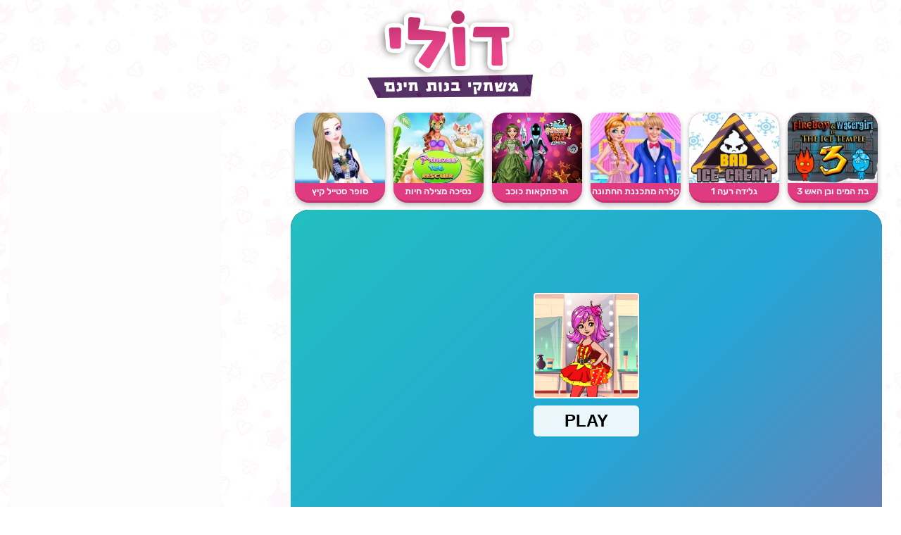

--- FILE ---
content_type: text/html; charset=UTF-8
request_url: https://doli.co.il/%D7%94%D7%9C%D7%91%D7%A9%D7%AA-%D7%A9%D7%9E%D7%9C%D7%94-%D7%9C%D7%93%D7%95%D7%92%D7%9E%D7%A0%D7%99%D7%AA/
body_size: 22259
content:
<!DOCTYPE html PUBLIC "-//W3C//DTD XHTML 1.0 Transitional//EN" "http://www.w3.org/TR/xhtml1/DTD/xhtml1-transitional.dtd">
<html xmlns="http://www.w3.org/1999/xhtml" dir="rtl" lang="he-IL">
<head profile="http://gmpg.org/xfn/11">
<meta http-equiv="Content-Type" content="text/html; charset=UTF-8" />
<meta name="viewport" content="user-scalable=no, initial-scale=1.0, minimum-scale=1.0, maximum-scale=1.0, width=device-width, height=device-height">
<meta name="apple-mobile-web-app-capable" content="yes">
<meta name="theme-color" content="#e03b81" />
<link rel="stylesheet" href="https://doli.co.il/wp-content/themes/gameclub/style.css?v=17879688687780" type="text/css" media="screen" />
<link rel="preconnect" href="https://googleads.g.doubleclick.net" />
<link rel="preconnect" href="https://sb.scorecardresearch.com" />
<link rel="preconnect" href="https://stats.g.doubleclick.net" />
<link rel="preconnect" href="https://www.google-analytics.com" />
<link rel="preconnect" href="https://www.google.com" />
<link rel="preconnect" href="https://www.googleadservices.com" />
<link rel="preconnect" href="https://www.googletagmanager.com" />
<link rel="preload" href="https://doli.co.il/wp-content/themes/gameclub/images/doli_logo.png" as="image">
<link rel="preconnect" href="https://imasdk.googleapis.com" />
<link rel="preconnect" href="https://html5.api.gamedistribution.com" />
<link rel="preconnect" href="https://html5.gamedistribution.com" />
<script src="https://www.google-analytics.com/analytics.js" async></script>
<meta name="apple-mobile-web-app-capable" content="yes">
<meta name="apple-mobile-web-app-status-bar-style" content="black-translucent">
<meta name="apple-mobile-web-app-title" content="Toons">
<meta name="HandheldFriendly" content="true" />
<meta name="mobile-web-app-capable" content="yes" />

<script type="text/javascript" async>
    !function(e,t){a=e.createElement("script"),m=e.getElementsByTagName("script")[0],a.async=1,a.src=t,m.parentNode.insertBefore(a,m)}(document,"https://universal.wgplayer.com/tag/?lh="+window.location.hostname+"&wp="+window.location.pathname+"&ws="+window.location.search);
</script>
<script async src="https://fundingchoicesmessages.google.com/i/pub-9427048641572074?ers=1" nonce="7M3TLdpr6ws84KtZqprB7Q"></script><script nonce="7M3TLdpr6ws84KtZqprB7Q">(function() {function signalGooglefcPresent() {if (!window.frames['googlefcPresent']) {if (document.body) {const iframe = document.createElement('iframe'); iframe.style = 'width: 0; height: 0; border: none; z-index: -1000; left: -1000px; top: -1000px;'; iframe.style.display = 'none'; iframe.name = 'googlefcPresent'; document.body.appendChild(iframe);} else {setTimeout(signalGooglefcPresent, 0);}}}signalGooglefcPresent();})();</script>

<script>(function(){'use strict';function aa(a){var b=0;return function(){return b<a.length?{done:!1,value:a[b++]}:{done:!0}}}var ba="function"==typeof Object.defineProperties?Object.defineProperty:function(a,b,c){if(a==Array.prototype||a==Object.prototype)return a;a[b]=c.value;return a};
function ea(a){a=["object"==typeof globalThis&&globalThis,a,"object"==typeof window&&window,"object"==typeof self&&self,"object"==typeof global&&global];for(var b=0;b<a.length;++b){var c=a[b];if(c&&c.Math==Math)return c}throw Error("Cannot find global object");}var fa=ea(this);function ha(a,b){if(b)a:{var c=fa;a=a.split(".");for(var d=0;d<a.length-1;d++){var e=a[d];if(!(e in c))break a;c=c[e]}a=a[a.length-1];d=c[a];b=b(d);b!=d&&null!=b&&ba(c,a,{configurable:!0,writable:!0,value:b})}}
var ia="function"==typeof Object.create?Object.create:function(a){function b(){}b.prototype=a;return new b},l;if("function"==typeof Object.setPrototypeOf)l=Object.setPrototypeOf;else{var m;a:{var ja={a:!0},ka={};try{ka.__proto__=ja;m=ka.a;break a}catch(a){}m=!1}l=m?function(a,b){a.__proto__=b;if(a.__proto__!==b)throw new TypeError(a+" is not extensible");return a}:null}var la=l;
function n(a,b){a.prototype=ia(b.prototype);a.prototype.constructor=a;if(la)la(a,b);else for(var c in b)if("prototype"!=c)if(Object.defineProperties){var d=Object.getOwnPropertyDescriptor(b,c);d&&Object.defineProperty(a,c,d)}else a[c]=b[c];a.A=b.prototype}function ma(){for(var a=Number(this),b=[],c=a;c<arguments.length;c++)b[c-a]=arguments[c];return b}
var na="function"==typeof Object.assign?Object.assign:function(a,b){for(var c=1;c<arguments.length;c++){var d=arguments[c];if(d)for(var e in d)Object.prototype.hasOwnProperty.call(d,e)&&(a[e]=d[e])}return a};ha("Object.assign",function(a){return a||na});/*

 Copyright The Closure Library Authors.
 SPDX-License-Identifier: Apache-2.0
*/
var p=this||self;function q(a){return a};var t,u;a:{for(var oa=["CLOSURE_FLAGS"],v=p,x=0;x<oa.length;x++)if(v=v[oa[x]],null==v){u=null;break a}u=v}var pa=u&&u[610401301];t=null!=pa?pa:!1;var z,qa=p.navigator;z=qa?qa.userAgentData||null:null;function A(a){return t?z?z.brands.some(function(b){return(b=b.brand)&&-1!=b.indexOf(a)}):!1:!1}function B(a){var b;a:{if(b=p.navigator)if(b=b.userAgent)break a;b=""}return-1!=b.indexOf(a)};function C(){return t?!!z&&0<z.brands.length:!1}function D(){return C()?A("Chromium"):(B("Chrome")||B("CriOS"))&&!(C()?0:B("Edge"))||B("Silk")};var ra=C()?!1:B("Trident")||B("MSIE");!B("Android")||D();D();B("Safari")&&(D()||(C()?0:B("Coast"))||(C()?0:B("Opera"))||(C()?0:B("Edge"))||(C()?A("Microsoft Edge"):B("Edg/"))||C()&&A("Opera"));var sa={},E=null;var ta="undefined"!==typeof Uint8Array,ua=!ra&&"function"===typeof btoa;var F="function"===typeof Symbol&&"symbol"===typeof Symbol()?Symbol():void 0,G=F?function(a,b){a[F]|=b}:function(a,b){void 0!==a.g?a.g|=b:Object.defineProperties(a,{g:{value:b,configurable:!0,writable:!0,enumerable:!1}})};function va(a){var b=H(a);1!==(b&1)&&(Object.isFrozen(a)&&(a=Array.prototype.slice.call(a)),I(a,b|1))}
var H=F?function(a){return a[F]|0}:function(a){return a.g|0},J=F?function(a){return a[F]}:function(a){return a.g},I=F?function(a,b){a[F]=b}:function(a,b){void 0!==a.g?a.g=b:Object.defineProperties(a,{g:{value:b,configurable:!0,writable:!0,enumerable:!1}})};function wa(){var a=[];G(a,1);return a}function xa(a,b){I(b,(a|0)&-99)}function K(a,b){I(b,(a|34)&-73)}function L(a){a=a>>11&1023;return 0===a?536870912:a};var M={};function N(a){return null!==a&&"object"===typeof a&&!Array.isArray(a)&&a.constructor===Object}var O,ya=[];I(ya,39);O=Object.freeze(ya);var P;function Q(a,b){P=b;a=new a(b);P=void 0;return a}
function R(a,b,c){null==a&&(a=P);P=void 0;if(null==a){var d=96;c?(a=[c],d|=512):a=[];b&&(d=d&-2095105|(b&1023)<<11)}else{if(!Array.isArray(a))throw Error();d=H(a);if(d&64)return a;d|=64;if(c&&(d|=512,c!==a[0]))throw Error();a:{c=a;var e=c.length;if(e){var f=e-1,g=c[f];if(N(g)){d|=256;b=(d>>9&1)-1;e=f-b;1024<=e&&(za(c,b,g),e=1023);d=d&-2095105|(e&1023)<<11;break a}}b&&(g=(d>>9&1)-1,b=Math.max(b,e-g),1024<b&&(za(c,g,{}),d|=256,b=1023),d=d&-2095105|(b&1023)<<11)}}I(a,d);return a}
function za(a,b,c){for(var d=1023+b,e=a.length,f=d;f<e;f++){var g=a[f];null!=g&&g!==c&&(c[f-b]=g)}a.length=d+1;a[d]=c};function Aa(a){switch(typeof a){case "number":return isFinite(a)?a:String(a);case "boolean":return a?1:0;case "object":if(a&&!Array.isArray(a)&&ta&&null!=a&&a instanceof Uint8Array){if(ua){for(var b="",c=0,d=a.length-10240;c<d;)b+=String.fromCharCode.apply(null,a.subarray(c,c+=10240));b+=String.fromCharCode.apply(null,c?a.subarray(c):a);a=btoa(b)}else{void 0===b&&(b=0);if(!E){E={};c="ABCDEFGHIJKLMNOPQRSTUVWXYZabcdefghijklmnopqrstuvwxyz0123456789".split("");d=["+/=","+/","-_=","-_.","-_"];for(var e=
0;5>e;e++){var f=c.concat(d[e].split(""));sa[e]=f;for(var g=0;g<f.length;g++){var h=f[g];void 0===E[h]&&(E[h]=g)}}}b=sa[b];c=Array(Math.floor(a.length/3));d=b[64]||"";for(e=f=0;f<a.length-2;f+=3){var k=a[f],w=a[f+1];h=a[f+2];g=b[k>>2];k=b[(k&3)<<4|w>>4];w=b[(w&15)<<2|h>>6];h=b[h&63];c[e++]=g+k+w+h}g=0;h=d;switch(a.length-f){case 2:g=a[f+1],h=b[(g&15)<<2]||d;case 1:a=a[f],c[e]=b[a>>2]+b[(a&3)<<4|g>>4]+h+d}a=c.join("")}return a}}return a};function Ba(a,b,c){a=Array.prototype.slice.call(a);var d=a.length,e=b&256?a[d-1]:void 0;d+=e?-1:0;for(b=b&512?1:0;b<d;b++)a[b]=c(a[b]);if(e){b=a[b]={};for(var f in e)Object.prototype.hasOwnProperty.call(e,f)&&(b[f]=c(e[f]))}return a}function Da(a,b,c,d,e,f){if(null!=a){if(Array.isArray(a))a=e&&0==a.length&&H(a)&1?void 0:f&&H(a)&2?a:Ea(a,b,c,void 0!==d,e,f);else if(N(a)){var g={},h;for(h in a)Object.prototype.hasOwnProperty.call(a,h)&&(g[h]=Da(a[h],b,c,d,e,f));a=g}else a=b(a,d);return a}}
function Ea(a,b,c,d,e,f){var g=d||c?H(a):0;d=d?!!(g&32):void 0;a=Array.prototype.slice.call(a);for(var h=0;h<a.length;h++)a[h]=Da(a[h],b,c,d,e,f);c&&c(g,a);return a}function Fa(a){return a.s===M?a.toJSON():Aa(a)};function Ga(a,b,c){c=void 0===c?K:c;if(null!=a){if(ta&&a instanceof Uint8Array)return b?a:new Uint8Array(a);if(Array.isArray(a)){var d=H(a);if(d&2)return a;if(b&&!(d&64)&&(d&32||0===d))return I(a,d|34),a;a=Ea(a,Ga,d&4?K:c,!0,!1,!0);b=H(a);b&4&&b&2&&Object.freeze(a);return a}a.s===M&&(b=a.h,c=J(b),a=c&2?a:Q(a.constructor,Ha(b,c,!0)));return a}}function Ha(a,b,c){var d=c||b&2?K:xa,e=!!(b&32);a=Ba(a,b,function(f){return Ga(f,e,d)});G(a,32|(c?2:0));return a};function Ia(a,b){a=a.h;return Ja(a,J(a),b)}function Ja(a,b,c,d){if(-1===c)return null;if(c>=L(b)){if(b&256)return a[a.length-1][c]}else{var e=a.length;if(d&&b&256&&(d=a[e-1][c],null!=d))return d;b=c+((b>>9&1)-1);if(b<e)return a[b]}}function Ka(a,b,c,d,e){var f=L(b);if(c>=f||e){e=b;if(b&256)f=a[a.length-1];else{if(null==d)return;f=a[f+((b>>9&1)-1)]={};e|=256}f[c]=d;e&=-1025;e!==b&&I(a,e)}else a[c+((b>>9&1)-1)]=d,b&256&&(d=a[a.length-1],c in d&&delete d[c]),b&1024&&I(a,b&-1025)}
function La(a,b){var c=Ma;var d=void 0===d?!1:d;var e=a.h;var f=J(e),g=Ja(e,f,b,d);var h=!1;if(null==g||"object"!==typeof g||(h=Array.isArray(g))||g.s!==M)if(h){var k=h=H(g);0===k&&(k|=f&32);k|=f&2;k!==h&&I(g,k);c=new c(g)}else c=void 0;else c=g;c!==g&&null!=c&&Ka(e,f,b,c,d);e=c;if(null==e)return e;a=a.h;f=J(a);f&2||(g=e,c=g.h,h=J(c),g=h&2?Q(g.constructor,Ha(c,h,!1)):g,g!==e&&(e=g,Ka(a,f,b,e,d)));return e}function Na(a,b){a=Ia(a,b);return null==a||"string"===typeof a?a:void 0}
function Oa(a,b){a=Ia(a,b);return null!=a?a:0}function S(a,b){a=Na(a,b);return null!=a?a:""};function T(a,b,c){this.h=R(a,b,c)}T.prototype.toJSON=function(){var a=Ea(this.h,Fa,void 0,void 0,!1,!1);return Pa(this,a,!0)};T.prototype.s=M;T.prototype.toString=function(){return Pa(this,this.h,!1).toString()};
function Pa(a,b,c){var d=a.constructor.v,e=L(J(c?a.h:b)),f=!1;if(d){if(!c){b=Array.prototype.slice.call(b);var g;if(b.length&&N(g=b[b.length-1]))for(f=0;f<d.length;f++)if(d[f]>=e){Object.assign(b[b.length-1]={},g);break}f=!0}e=b;c=!c;g=J(a.h);a=L(g);g=(g>>9&1)-1;for(var h,k,w=0;w<d.length;w++)if(k=d[w],k<a){k+=g;var r=e[k];null==r?e[k]=c?O:wa():c&&r!==O&&va(r)}else h||(r=void 0,e.length&&N(r=e[e.length-1])?h=r:e.push(h={})),r=h[k],null==h[k]?h[k]=c?O:wa():c&&r!==O&&va(r)}d=b.length;if(!d)return b;
var Ca;if(N(h=b[d-1])){a:{var y=h;e={};c=!1;for(var ca in y)Object.prototype.hasOwnProperty.call(y,ca)&&(a=y[ca],Array.isArray(a)&&a!=a&&(c=!0),null!=a?e[ca]=a:c=!0);if(c){for(var rb in e){y=e;break a}y=null}}y!=h&&(Ca=!0);d--}for(;0<d;d--){h=b[d-1];if(null!=h)break;var cb=!0}if(!Ca&&!cb)return b;var da;f?da=b:da=Array.prototype.slice.call(b,0,d);b=da;f&&(b.length=d);y&&b.push(y);return b};function Qa(a){return function(b){if(null==b||""==b)b=new a;else{b=JSON.parse(b);if(!Array.isArray(b))throw Error(void 0);G(b,32);b=Q(a,b)}return b}};function Ra(a){this.h=R(a)}n(Ra,T);var Sa=Qa(Ra);var U;function V(a){this.g=a}V.prototype.toString=function(){return this.g+""};var Ta={};function Ua(){return Math.floor(2147483648*Math.random()).toString(36)+Math.abs(Math.floor(2147483648*Math.random())^Date.now()).toString(36)};function Va(a,b){b=String(b);"application/xhtml+xml"===a.contentType&&(b=b.toLowerCase());return a.createElement(b)}function Wa(a){this.g=a||p.document||document}Wa.prototype.appendChild=function(a,b){a.appendChild(b)};/*

 SPDX-License-Identifier: Apache-2.0
*/
function Xa(a,b){a.src=b instanceof V&&b.constructor===V?b.g:"type_error:TrustedResourceUrl";var c,d;(c=(b=null==(d=(c=(a.ownerDocument&&a.ownerDocument.defaultView||window).document).querySelector)?void 0:d.call(c,"script[nonce]"))?b.nonce||b.getAttribute("nonce")||"":"")&&a.setAttribute("nonce",c)};function Ya(a){a=void 0===a?document:a;return a.createElement("script")};function Za(a,b,c,d,e,f){try{var g=a.g,h=Ya(g);h.async=!0;Xa(h,b);g.head.appendChild(h);h.addEventListener("load",function(){e();d&&g.head.removeChild(h)});h.addEventListener("error",function(){0<c?Za(a,b,c-1,d,e,f):(d&&g.head.removeChild(h),f())})}catch(k){f()}};var $a=p.atob("aHR0cHM6Ly93d3cuZ3N0YXRpYy5jb20vaW1hZ2VzL2ljb25zL21hdGVyaWFsL3N5c3RlbS8xeC93YXJuaW5nX2FtYmVyXzI0ZHAucG5n"),ab=p.atob("WW91IGFyZSBzZWVpbmcgdGhpcyBtZXNzYWdlIGJlY2F1c2UgYWQgb3Igc2NyaXB0IGJsb2NraW5nIHNvZnR3YXJlIGlzIGludGVyZmVyaW5nIHdpdGggdGhpcyBwYWdlLg=="),bb=p.atob("RGlzYWJsZSBhbnkgYWQgb3Igc2NyaXB0IGJsb2NraW5nIHNvZnR3YXJlLCB0aGVuIHJlbG9hZCB0aGlzIHBhZ2Uu");function db(a,b,c){this.i=a;this.l=new Wa(this.i);this.g=null;this.j=[];this.m=!1;this.u=b;this.o=c}
function eb(a){if(a.i.body&&!a.m){var b=function(){fb(a);p.setTimeout(function(){return gb(a,3)},50)};Za(a.l,a.u,2,!0,function(){p[a.o]||b()},b);a.m=!0}}
function fb(a){for(var b=W(1,5),c=0;c<b;c++){var d=X(a);a.i.body.appendChild(d);a.j.push(d)}b=X(a);b.style.bottom="0";b.style.left="0";b.style.position="fixed";b.style.width=W(100,110).toString()+"%";b.style.zIndex=W(2147483544,2147483644).toString();b.style["background-color"]=hb(249,259,242,252,219,229);b.style["box-shadow"]="0 0 12px #888";b.style.color=hb(0,10,0,10,0,10);b.style.display="flex";b.style["justify-content"]="center";b.style["font-family"]="Roboto, Arial";c=X(a);c.style.width=W(80,
85).toString()+"%";c.style.maxWidth=W(750,775).toString()+"px";c.style.margin="24px";c.style.display="flex";c.style["align-items"]="flex-start";c.style["justify-content"]="center";d=Va(a.l.g,"IMG");d.className=Ua();d.src=$a;d.alt="Warning icon";d.style.height="24px";d.style.width="24px";d.style["padding-right"]="16px";var e=X(a),f=X(a);f.style["font-weight"]="bold";f.textContent=ab;var g=X(a);g.textContent=bb;Y(a,e,f);Y(a,e,g);Y(a,c,d);Y(a,c,e);Y(a,b,c);a.g=b;a.i.body.appendChild(a.g);b=W(1,5);for(c=
0;c<b;c++)d=X(a),a.i.body.appendChild(d),a.j.push(d)}function Y(a,b,c){for(var d=W(1,5),e=0;e<d;e++){var f=X(a);b.appendChild(f)}b.appendChild(c);c=W(1,5);for(d=0;d<c;d++)e=X(a),b.appendChild(e)}function W(a,b){return Math.floor(a+Math.random()*(b-a))}function hb(a,b,c,d,e,f){return"rgb("+W(Math.max(a,0),Math.min(b,255)).toString()+","+W(Math.max(c,0),Math.min(d,255)).toString()+","+W(Math.max(e,0),Math.min(f,255)).toString()+")"}function X(a){a=Va(a.l.g,"DIV");a.className=Ua();return a}
function gb(a,b){0>=b||null!=a.g&&0!=a.g.offsetHeight&&0!=a.g.offsetWidth||(ib(a),fb(a),p.setTimeout(function(){return gb(a,b-1)},50))}
function ib(a){var b=a.j;var c="undefined"!=typeof Symbol&&Symbol.iterator&&b[Symbol.iterator];if(c)b=c.call(b);else if("number"==typeof b.length)b={next:aa(b)};else throw Error(String(b)+" is not an iterable or ArrayLike");for(c=b.next();!c.done;c=b.next())(c=c.value)&&c.parentNode&&c.parentNode.removeChild(c);a.j=[];(b=a.g)&&b.parentNode&&b.parentNode.removeChild(b);a.g=null};function jb(a,b,c,d,e){function f(k){document.body?g(document.body):0<k?p.setTimeout(function(){f(k-1)},e):b()}function g(k){k.appendChild(h);p.setTimeout(function(){h?(0!==h.offsetHeight&&0!==h.offsetWidth?b():a(),h.parentNode&&h.parentNode.removeChild(h)):a()},d)}var h=kb(c);f(3)}function kb(a){var b=document.createElement("div");b.className=a;b.style.width="1px";b.style.height="1px";b.style.position="absolute";b.style.left="-10000px";b.style.top="-10000px";b.style.zIndex="-10000";return b};function Ma(a){this.h=R(a)}n(Ma,T);function lb(a){this.h=R(a)}n(lb,T);var mb=Qa(lb);function nb(a){a=Na(a,4)||"";if(void 0===U){var b=null;var c=p.trustedTypes;if(c&&c.createPolicy){try{b=c.createPolicy("goog#html",{createHTML:q,createScript:q,createScriptURL:q})}catch(d){p.console&&p.console.error(d.message)}U=b}else U=b}a=(b=U)?b.createScriptURL(a):a;return new V(a,Ta)};function ob(a,b){this.m=a;this.o=new Wa(a.document);this.g=b;this.j=S(this.g,1);this.u=nb(La(this.g,2));this.i=!1;b=nb(La(this.g,13));this.l=new db(a.document,b,S(this.g,12))}ob.prototype.start=function(){pb(this)};
function pb(a){qb(a);Za(a.o,a.u,3,!1,function(){a:{var b=a.j;var c=p.btoa(b);if(c=p[c]){try{var d=Sa(p.atob(c))}catch(e){b=!1;break a}b=b===Na(d,1)}else b=!1}b?Z(a,S(a.g,14)):(Z(a,S(a.g,8)),eb(a.l))},function(){jb(function(){Z(a,S(a.g,7));eb(a.l)},function(){return Z(a,S(a.g,6))},S(a.g,9),Oa(a.g,10),Oa(a.g,11))})}function Z(a,b){a.i||(a.i=!0,a=new a.m.XMLHttpRequest,a.open("GET",b,!0),a.send())}function qb(a){var b=p.btoa(a.j);a.m[b]&&Z(a,S(a.g,5))};(function(a,b){p[a]=function(){var c=ma.apply(0,arguments);p[a]=function(){};b.apply(null,c)}})("__h82AlnkH6D91__",function(a){"function"===typeof window.atob&&(new ob(window,mb(window.atob(a)))).start()});}).call(this);

window.__h82AlnkH6D91__("[base64]/[base64]/[base64]/[base64]");</script>

<meta name='robots' content='index, follow, max-image-preview:large, max-snippet:-1, max-video-preview:-1' />

	<!-- This site is optimized with the Yoast SEO plugin v20.8 - https://yoast.com/wordpress/plugins/seo/ -->
	<title>הלבשת שמלה לדוגמנית ⋆ דולי משחקי בנות ❤️</title>
	<meta name="description" content="ברוכה הבאה לעולם קסום של דולי משחקי בנות הגדול בישראל, שחקי עכשיו הלבשת שמלה לדוגמנית חינם, אז למה את מחכה? שחקי עכשיו הלבשת שמלה לדוגמנית מקטגורית משחקי הלבשה אונליין!" />
	<link rel="canonical" href="https://doli.co.il/הלבשת-שמלה-לדוגמנית/" />
	<meta property="og:locale" content="he_IL" />
	<meta property="og:type" content="article" />
	<meta property="og:title" content="הלבשת שמלה לדוגמנית ⋆ דולי משחקי בנות ❤️" />
	<meta property="og:description" content="ברוכה הבאה לעולם קסום של דולי משחקי בנות הגדול בישראל, שחקי עכשיו הלבשת שמלה לדוגמנית חינם, אז למה את מחכה? שחקי עכשיו הלבשת שמלה לדוגמנית מקטגורית משחקי הלבשה אונליין!" />
	<meta property="og:url" content="https://doli.co.il/הלבשת-שמלה-לדוגמנית/" />
	<meta property="og:site_name" content="דולי משחקי בנות" />
	<meta property="article:published_time" content="2020-08-19T11:42:58+00:00" />
	<meta property="article:modified_time" content="2020-08-27T13:23:35+00:00" />
	<meta property="og:image" content="https://doli.co.il/wp-content/uploads/2020/08/Model-Dress-Up-512x384-1.jpeg" />
	<meta property="og:image:width" content="512" />
	<meta property="og:image:height" content="384" />
	<meta property="og:image:type" content="image/jpeg" />
	<meta name="author" content="admin" />
	<meta name="twitter:card" content="summary_large_image" />
	<meta name="twitter:label1" content="נכתב על יד" />
	<meta name="twitter:data1" content="admin" />
	<script type="application/ld+json" class="yoast-schema-graph">{"@context":"https://schema.org","@graph":[{"@type":"WebPage","@id":"https://doli.co.il/%d7%94%d7%9c%d7%91%d7%a9%d7%aa-%d7%a9%d7%9e%d7%9c%d7%94-%d7%9c%d7%93%d7%95%d7%92%d7%9e%d7%a0%d7%99%d7%aa/","url":"https://doli.co.il/%d7%94%d7%9c%d7%91%d7%a9%d7%aa-%d7%a9%d7%9e%d7%9c%d7%94-%d7%9c%d7%93%d7%95%d7%92%d7%9e%d7%a0%d7%99%d7%aa/","name":"הלבשת שמלה לדוגמנית ⋆ דולי משחקי בנות ❤️","isPartOf":{"@id":"https://doli.co.il/#website"},"primaryImageOfPage":{"@id":"https://doli.co.il/%d7%94%d7%9c%d7%91%d7%a9%d7%aa-%d7%a9%d7%9e%d7%9c%d7%94-%d7%9c%d7%93%d7%95%d7%92%d7%9e%d7%a0%d7%99%d7%aa/#primaryimage"},"image":{"@id":"https://doli.co.il/%d7%94%d7%9c%d7%91%d7%a9%d7%aa-%d7%a9%d7%9e%d7%9c%d7%94-%d7%9c%d7%93%d7%95%d7%92%d7%9e%d7%a0%d7%99%d7%aa/#primaryimage"},"thumbnailUrl":"https://doli.co.il/wp-content/uploads/2020/08/Model-Dress-Up-512x384-1.jpeg","datePublished":"2020-08-19T11:42:58+00:00","dateModified":"2020-08-27T13:23:35+00:00","author":{"@id":"https://doli.co.il/#/schema/person/26a4d6068cf0beb5cc435792010d1dba"},"description":"ברוכה הבאה לעולם קסום של דולי משחקי בנות הגדול בישראל, שחקי עכשיו הלבשת שמלה לדוגמנית חינם, אז למה את מחכה? שחקי עכשיו הלבשת שמלה לדוגמנית מקטגורית משחקי הלבשה אונליין!","breadcrumb":{"@id":"https://doli.co.il/%d7%94%d7%9c%d7%91%d7%a9%d7%aa-%d7%a9%d7%9e%d7%9c%d7%94-%d7%9c%d7%93%d7%95%d7%92%d7%9e%d7%a0%d7%99%d7%aa/#breadcrumb"},"inLanguage":"he-IL","potentialAction":[{"@type":"ReadAction","target":["https://doli.co.il/%d7%94%d7%9c%d7%91%d7%a9%d7%aa-%d7%a9%d7%9e%d7%9c%d7%94-%d7%9c%d7%93%d7%95%d7%92%d7%9e%d7%a0%d7%99%d7%aa/"]}]},{"@type":"ImageObject","inLanguage":"he-IL","@id":"https://doli.co.il/%d7%94%d7%9c%d7%91%d7%a9%d7%aa-%d7%a9%d7%9e%d7%9c%d7%94-%d7%9c%d7%93%d7%95%d7%92%d7%9e%d7%a0%d7%99%d7%aa/#primaryimage","url":"https://doli.co.il/wp-content/uploads/2020/08/Model-Dress-Up-512x384-1.jpeg","contentUrl":"https://doli.co.il/wp-content/uploads/2020/08/Model-Dress-Up-512x384-1.jpeg","width":512,"height":384},{"@type":"BreadcrumbList","@id":"https://doli.co.il/%d7%94%d7%9c%d7%91%d7%a9%d7%aa-%d7%a9%d7%9e%d7%9c%d7%94-%d7%9c%d7%93%d7%95%d7%92%d7%9e%d7%a0%d7%99%d7%aa/#breadcrumb","itemListElement":[{"@type":"ListItem","position":1,"name":"דולי","item":"https://doli.co.il/"},{"@type":"ListItem","position":2,"name":"משחקי הלבשה","item":"https://doli.co.il/dressup/"},{"@type":"ListItem","position":3,"name":"הלבשת שמלה לדוגמנית"}]},{"@type":"WebSite","@id":"https://doli.co.il/#website","url":"https://doli.co.il/","name":"דולי משחקי בנות","description":"משחקים לבנות בלבד","potentialAction":[{"@type":"SearchAction","target":{"@type":"EntryPoint","urlTemplate":"https://doli.co.il/?s={search_term_string}"},"query-input":"required name=search_term_string"}],"inLanguage":"he-IL"},{"@type":"Person","@id":"https://doli.co.il/#/schema/person/26a4d6068cf0beb5cc435792010d1dba","name":"admin","image":{"@type":"ImageObject","inLanguage":"he-IL","@id":"https://doli.co.il/#/schema/person/image/","url":"https://secure.gravatar.com/avatar/5435b606b330a95256ffd988aec99c91?s=96&d=mm&r=g","contentUrl":"https://secure.gravatar.com/avatar/5435b606b330a95256ffd988aec99c91?s=96&d=mm&r=g","caption":"admin"},"sameAs":["https://www.doli.co.il"]}]}</script>
	<!-- / Yoast SEO plugin. -->


<link rel='stylesheet' id='classic-theme-styles-css' href='https://doli.co.il/wp-includes/css/classic-themes.min.css?ver=6.2.8' type='text/css' media='all' />
<style id='global-styles-inline-css' type='text/css'>
body{--wp--preset--color--black: #000000;--wp--preset--color--cyan-bluish-gray: #abb8c3;--wp--preset--color--white: #ffffff;--wp--preset--color--pale-pink: #f78da7;--wp--preset--color--vivid-red: #cf2e2e;--wp--preset--color--luminous-vivid-orange: #ff6900;--wp--preset--color--luminous-vivid-amber: #fcb900;--wp--preset--color--light-green-cyan: #7bdcb5;--wp--preset--color--vivid-green-cyan: #00d084;--wp--preset--color--pale-cyan-blue: #8ed1fc;--wp--preset--color--vivid-cyan-blue: #0693e3;--wp--preset--color--vivid-purple: #9b51e0;--wp--preset--gradient--vivid-cyan-blue-to-vivid-purple: linear-gradient(135deg,rgba(6,147,227,1) 0%,rgb(155,81,224) 100%);--wp--preset--gradient--light-green-cyan-to-vivid-green-cyan: linear-gradient(135deg,rgb(122,220,180) 0%,rgb(0,208,130) 100%);--wp--preset--gradient--luminous-vivid-amber-to-luminous-vivid-orange: linear-gradient(135deg,rgba(252,185,0,1) 0%,rgba(255,105,0,1) 100%);--wp--preset--gradient--luminous-vivid-orange-to-vivid-red: linear-gradient(135deg,rgba(255,105,0,1) 0%,rgb(207,46,46) 100%);--wp--preset--gradient--very-light-gray-to-cyan-bluish-gray: linear-gradient(135deg,rgb(238,238,238) 0%,rgb(169,184,195) 100%);--wp--preset--gradient--cool-to-warm-spectrum: linear-gradient(135deg,rgb(74,234,220) 0%,rgb(151,120,209) 20%,rgb(207,42,186) 40%,rgb(238,44,130) 60%,rgb(251,105,98) 80%,rgb(254,248,76) 100%);--wp--preset--gradient--blush-light-purple: linear-gradient(135deg,rgb(255,206,236) 0%,rgb(152,150,240) 100%);--wp--preset--gradient--blush-bordeaux: linear-gradient(135deg,rgb(254,205,165) 0%,rgb(254,45,45) 50%,rgb(107,0,62) 100%);--wp--preset--gradient--luminous-dusk: linear-gradient(135deg,rgb(255,203,112) 0%,rgb(199,81,192) 50%,rgb(65,88,208) 100%);--wp--preset--gradient--pale-ocean: linear-gradient(135deg,rgb(255,245,203) 0%,rgb(182,227,212) 50%,rgb(51,167,181) 100%);--wp--preset--gradient--electric-grass: linear-gradient(135deg,rgb(202,248,128) 0%,rgb(113,206,126) 100%);--wp--preset--gradient--midnight: linear-gradient(135deg,rgb(2,3,129) 0%,rgb(40,116,252) 100%);--wp--preset--duotone--dark-grayscale: url('#wp-duotone-dark-grayscale');--wp--preset--duotone--grayscale: url('#wp-duotone-grayscale');--wp--preset--duotone--purple-yellow: url('#wp-duotone-purple-yellow');--wp--preset--duotone--blue-red: url('#wp-duotone-blue-red');--wp--preset--duotone--midnight: url('#wp-duotone-midnight');--wp--preset--duotone--magenta-yellow: url('#wp-duotone-magenta-yellow');--wp--preset--duotone--purple-green: url('#wp-duotone-purple-green');--wp--preset--duotone--blue-orange: url('#wp-duotone-blue-orange');--wp--preset--font-size--small: 13px;--wp--preset--font-size--medium: 20px;--wp--preset--font-size--large: 36px;--wp--preset--font-size--x-large: 42px;--wp--preset--spacing--20: 0.44rem;--wp--preset--spacing--30: 0.67rem;--wp--preset--spacing--40: 1rem;--wp--preset--spacing--50: 1.5rem;--wp--preset--spacing--60: 2.25rem;--wp--preset--spacing--70: 3.38rem;--wp--preset--spacing--80: 5.06rem;--wp--preset--shadow--natural: 6px 6px 9px rgba(0, 0, 0, 0.2);--wp--preset--shadow--deep: 12px 12px 50px rgba(0, 0, 0, 0.4);--wp--preset--shadow--sharp: 6px 6px 0px rgba(0, 0, 0, 0.2);--wp--preset--shadow--outlined: 6px 6px 0px -3px rgba(255, 255, 255, 1), 6px 6px rgba(0, 0, 0, 1);--wp--preset--shadow--crisp: 6px 6px 0px rgba(0, 0, 0, 1);}:where(.is-layout-flex){gap: 0.5em;}body .is-layout-flow > .alignleft{float: left;margin-inline-start: 0;margin-inline-end: 2em;}body .is-layout-flow > .alignright{float: right;margin-inline-start: 2em;margin-inline-end: 0;}body .is-layout-flow > .aligncenter{margin-left: auto !important;margin-right: auto !important;}body .is-layout-constrained > .alignleft{float: left;margin-inline-start: 0;margin-inline-end: 2em;}body .is-layout-constrained > .alignright{float: right;margin-inline-start: 2em;margin-inline-end: 0;}body .is-layout-constrained > .aligncenter{margin-left: auto !important;margin-right: auto !important;}body .is-layout-constrained > :where(:not(.alignleft):not(.alignright):not(.alignfull)){max-width: var(--wp--style--global--content-size);margin-left: auto !important;margin-right: auto !important;}body .is-layout-constrained > .alignwide{max-width: var(--wp--style--global--wide-size);}body .is-layout-flex{display: flex;}body .is-layout-flex{flex-wrap: wrap;align-items: center;}body .is-layout-flex > *{margin: 0;}:where(.wp-block-columns.is-layout-flex){gap: 2em;}.has-black-color{color: var(--wp--preset--color--black) !important;}.has-cyan-bluish-gray-color{color: var(--wp--preset--color--cyan-bluish-gray) !important;}.has-white-color{color: var(--wp--preset--color--white) !important;}.has-pale-pink-color{color: var(--wp--preset--color--pale-pink) !important;}.has-vivid-red-color{color: var(--wp--preset--color--vivid-red) !important;}.has-luminous-vivid-orange-color{color: var(--wp--preset--color--luminous-vivid-orange) !important;}.has-luminous-vivid-amber-color{color: var(--wp--preset--color--luminous-vivid-amber) !important;}.has-light-green-cyan-color{color: var(--wp--preset--color--light-green-cyan) !important;}.has-vivid-green-cyan-color{color: var(--wp--preset--color--vivid-green-cyan) !important;}.has-pale-cyan-blue-color{color: var(--wp--preset--color--pale-cyan-blue) !important;}.has-vivid-cyan-blue-color{color: var(--wp--preset--color--vivid-cyan-blue) !important;}.has-vivid-purple-color{color: var(--wp--preset--color--vivid-purple) !important;}.has-black-background-color{background-color: var(--wp--preset--color--black) !important;}.has-cyan-bluish-gray-background-color{background-color: var(--wp--preset--color--cyan-bluish-gray) !important;}.has-white-background-color{background-color: var(--wp--preset--color--white) !important;}.has-pale-pink-background-color{background-color: var(--wp--preset--color--pale-pink) !important;}.has-vivid-red-background-color{background-color: var(--wp--preset--color--vivid-red) !important;}.has-luminous-vivid-orange-background-color{background-color: var(--wp--preset--color--luminous-vivid-orange) !important;}.has-luminous-vivid-amber-background-color{background-color: var(--wp--preset--color--luminous-vivid-amber) !important;}.has-light-green-cyan-background-color{background-color: var(--wp--preset--color--light-green-cyan) !important;}.has-vivid-green-cyan-background-color{background-color: var(--wp--preset--color--vivid-green-cyan) !important;}.has-pale-cyan-blue-background-color{background-color: var(--wp--preset--color--pale-cyan-blue) !important;}.has-vivid-cyan-blue-background-color{background-color: var(--wp--preset--color--vivid-cyan-blue) !important;}.has-vivid-purple-background-color{background-color: var(--wp--preset--color--vivid-purple) !important;}.has-black-border-color{border-color: var(--wp--preset--color--black) !important;}.has-cyan-bluish-gray-border-color{border-color: var(--wp--preset--color--cyan-bluish-gray) !important;}.has-white-border-color{border-color: var(--wp--preset--color--white) !important;}.has-pale-pink-border-color{border-color: var(--wp--preset--color--pale-pink) !important;}.has-vivid-red-border-color{border-color: var(--wp--preset--color--vivid-red) !important;}.has-luminous-vivid-orange-border-color{border-color: var(--wp--preset--color--luminous-vivid-orange) !important;}.has-luminous-vivid-amber-border-color{border-color: var(--wp--preset--color--luminous-vivid-amber) !important;}.has-light-green-cyan-border-color{border-color: var(--wp--preset--color--light-green-cyan) !important;}.has-vivid-green-cyan-border-color{border-color: var(--wp--preset--color--vivid-green-cyan) !important;}.has-pale-cyan-blue-border-color{border-color: var(--wp--preset--color--pale-cyan-blue) !important;}.has-vivid-cyan-blue-border-color{border-color: var(--wp--preset--color--vivid-cyan-blue) !important;}.has-vivid-purple-border-color{border-color: var(--wp--preset--color--vivid-purple) !important;}.has-vivid-cyan-blue-to-vivid-purple-gradient-background{background: var(--wp--preset--gradient--vivid-cyan-blue-to-vivid-purple) !important;}.has-light-green-cyan-to-vivid-green-cyan-gradient-background{background: var(--wp--preset--gradient--light-green-cyan-to-vivid-green-cyan) !important;}.has-luminous-vivid-amber-to-luminous-vivid-orange-gradient-background{background: var(--wp--preset--gradient--luminous-vivid-amber-to-luminous-vivid-orange) !important;}.has-luminous-vivid-orange-to-vivid-red-gradient-background{background: var(--wp--preset--gradient--luminous-vivid-orange-to-vivid-red) !important;}.has-very-light-gray-to-cyan-bluish-gray-gradient-background{background: var(--wp--preset--gradient--very-light-gray-to-cyan-bluish-gray) !important;}.has-cool-to-warm-spectrum-gradient-background{background: var(--wp--preset--gradient--cool-to-warm-spectrum) !important;}.has-blush-light-purple-gradient-background{background: var(--wp--preset--gradient--blush-light-purple) !important;}.has-blush-bordeaux-gradient-background{background: var(--wp--preset--gradient--blush-bordeaux) !important;}.has-luminous-dusk-gradient-background{background: var(--wp--preset--gradient--luminous-dusk) !important;}.has-pale-ocean-gradient-background{background: var(--wp--preset--gradient--pale-ocean) !important;}.has-electric-grass-gradient-background{background: var(--wp--preset--gradient--electric-grass) !important;}.has-midnight-gradient-background{background: var(--wp--preset--gradient--midnight) !important;}.has-small-font-size{font-size: var(--wp--preset--font-size--small) !important;}.has-medium-font-size{font-size: var(--wp--preset--font-size--medium) !important;}.has-large-font-size{font-size: var(--wp--preset--font-size--large) !important;}.has-x-large-font-size{font-size: var(--wp--preset--font-size--x-large) !important;}
.wp-block-navigation a:where(:not(.wp-element-button)){color: inherit;}
:where(.wp-block-columns.is-layout-flex){gap: 2em;}
.wp-block-pullquote{font-size: 1.5em;line-height: 1.6;}
</style>
<link rel='stylesheet' id='wp-postratings-css' href='https://doli.co.il/wp-content/plugins/wp-postratings/css/postratings-css.css?ver=1.90.1' type='text/css' media='all' />
<link rel='stylesheet' id='wp-postratings-rtl-css' href='https://doli.co.il/wp-content/plugins/wp-postratings/css/postratings-css-rtl.css?ver=1.90.1' type='text/css' media='all' />
<script type='text/javascript' src='https://doli.co.il/wp-includes/js/jquery/jquery.min.js?ver=3.6.4' id='jquery-core-js'></script>
<script type='text/javascript' src='https://doli.co.il/wp-includes/js/jquery/jquery-migrate.min.js?ver=3.4.0' id='jquery-migrate-js'></script>
      <meta name="onesignal" content="wordpress-plugin"/>
            <script>

      window.OneSignal = window.OneSignal || [];

      OneSignal.push( function() {
        OneSignal.SERVICE_WORKER_UPDATER_PATH = "OneSignalSDKUpdaterWorker.js.php";
                      OneSignal.SERVICE_WORKER_PATH = "OneSignalSDKWorker.js.php";
                      OneSignal.SERVICE_WORKER_PARAM = { scope: "/" };
        OneSignal.setDefaultNotificationUrl("https://doli.co.il");
        var oneSignal_options = {};
        window._oneSignalInitOptions = oneSignal_options;

        oneSignal_options['wordpress'] = true;
oneSignal_options['appId'] = '688c10c0-a96e-465b-a0aa-5a6e0f6d6408';
oneSignal_options['allowLocalhostAsSecureOrigin'] = true;
oneSignal_options['welcomeNotification'] = { };
oneSignal_options['welcomeNotification']['disable'] = true;
oneSignal_options['path'] = "https://doli.co.il/wp-content/plugins/onesignal-free-web-push-notifications/sdk_files/";
oneSignal_options['safari_web_id'] = "web.onesignal.auto.21eb64f1-a307-4b53-9fa9-5af0b410a31b";
oneSignal_options['promptOptions'] = { };
                OneSignal.init(window._oneSignalInitOptions);
                OneSignal.showNativePrompt();      });

      function documentInitOneSignal() {
        var oneSignal_elements = document.getElementsByClassName("OneSignal-prompt");

        var oneSignalLinkClickHandler = function(event) { OneSignal.push(['registerForPushNotifications']); event.preventDefault(); };        for(var i = 0; i < oneSignal_elements.length; i++)
          oneSignal_elements[i].addEventListener('click', oneSignalLinkClickHandler, false);
      }

      if (document.readyState === 'complete') {
           documentInitOneSignal();
      }
      else {
           window.addEventListener("load", function(event){
               documentInitOneSignal();
          });
      }
    </script>
<link rel="icon" href="https://doli.co.il/wp-content/uploads/2020/08/cropped-favicon-1-50x50.png" sizes="32x32" />
<link rel="icon" href="https://doli.co.il/wp-content/uploads/2020/08/cropped-favicon-1-300x300.png" sizes="192x192" />
<link rel="apple-touch-icon" href="https://doli.co.il/wp-content/uploads/2020/08/cropped-favicon-1-300x300.png" />
<meta name="msapplication-TileImage" content="https://doli.co.il/wp-content/uploads/2020/08/cropped-favicon-1-300x300.png" />
</head>
<body data-rsssl=1>
<header id="main">
    <div id="header">
        <div class="logo">
		    <a href="https://doli.co.il/"><img src="https://doli.co.il/wp-content/themes/gameclub/images/doli_logo.png" alt="דולי משחקי בנות" width="258" height="130" /></a>
	    </div>

	    <div class="mainmenu" style="display:none;">
	        <a href="#">משחקי בנות</i></a>
	        <a href="#"><i class="fas fa-shield-alt"></i></a>
	    </div>
	    
	    <div class="search" style="display:none;">
				<div class="main_search">
		<form method="get" action="https://doli.co.il/">
			<div class="search_bar">
				<input type="text" placeholder="חיפוש משחק" name="s" class="searchform_top_text" onclick="this.value='';" />
				<button type="submit"><svg xmlns="http://www.w3.org/2000/svg" aria-hidden="true" focusable="false" data-prefix="fas" data-icon="search" class="svg-inline--fa fa-search fa-w-16" role="img" viewbox="0 0 512 512" style="width:18px;color:#fff;"><path fill="currentColor" d="M505 442.7L405.3 343c-4.5-4.5-10.6-7-17-7H372c27.6-35.3 44-79.7 44-128C416 93.1 322.9 0 208 0S0 93.1 0 208s93.1 208 208 208c48.3 0 92.7-16.4 128-44v16.3c0 6.4 2.5 12.5 7 17l99.7 99.7c9.4 9.4 24.6 9.4 33.9 0l28.3-28.3c9.4-9.4 9.4-24.6.1-34zM208 336c-70.7 0-128-57.2-128-128 0-70.7 57.2-128 128-128 70.7 0 128 57.2 128 128 0 70.7-57.2 128-128 128z"/></svg></button>
			</div>
		</form>
	</div>	    </div>
    </div>
</header>


<div id="content">

    <div class="game_right">
        <div class="ads_game_sides">
            <script async data-type="lazy" data-src="https://pagead2.googlesyndication.com/pagead/js/adsbygoogle.js"></script>
            <!-- Doli.co.il - 300x600 -->
            <ins class="adsbygoogle"
                 style="display:block"
                 data-ad-client="ca-pub-6757098811917550"
                 data-ad-slot="4514128411"
                 data-ad-format="auto"
                 data-full-width-responsive="true"></ins>
            <script>
                 (adsbygoogle = window.adsbygoogle || []).push({});
            </script>
        </div>
        <div id="sidegames">
    		<div class="side_randgames">
    		    			<div class="wtbgame_side zoom">
    				<a href="https://doli.co.il/%d7%90%d7%9c%d7%96%d7%94-%d7%9e%d7%a1%d7%99%d7%91%d7%aa-%d7%aa%d7%94-%d7%95%d7%91%d7%99%d7%a9%d7%95%d7%9c/" title="אלזה מסיבת תה ובישול"><img src="https://doli.co.il/wp-content/uploads/2020/08/Princess-Happy-Tea-Party-Cooking-512x384-1-150x113.jpeg" loading="lazy" width="100%" height="100" alt="אלזה מסיבת תה ובישול"></a>
    				<a href="https://doli.co.il/%d7%90%d7%9c%d7%96%d7%94-%d7%9e%d7%a1%d7%99%d7%91%d7%aa-%d7%aa%d7%94-%d7%95%d7%91%d7%99%d7%a9%d7%95%d7%9c/" class="sidegames" title="אלזה מסיבת תה ובישול">אלזה מסיבת תה ובישול</a>
    			</div>	
    		    			<div class="wtbgame_side zoom">
    				<a href="https://doli.co.il/%d7%91%d7%99%d7%99%d7%91%d7%99-%d7%98%d7%99%d7%99%d7%9c%d7%95%d7%a8-%d7%9e%d7%a0%d7%a7%d7%94-%d7%97%d7%a6%d7%a8/" title="בייבי טיילור מנקה חצר"><img src="https://doli.co.il/wp-content/uploads/2020/08/Baby-Taylor-Backyard-Cleaning-512x384-1-150x113.jpeg" loading="lazy" width="100%" height="100" alt="בייבי טיילור מנקה חצר"></a>
    				<a href="https://doli.co.il/%d7%91%d7%99%d7%99%d7%91%d7%99-%d7%98%d7%99%d7%99%d7%9c%d7%95%d7%a8-%d7%9e%d7%a0%d7%a7%d7%94-%d7%97%d7%a6%d7%a8/" class="sidegames" title="בייבי טיילור מנקה חצר">בייבי טיילור מנקה חצר</a>
    			</div>	
    		    			<div class="wtbgame_side zoom">
    				<a href="https://doli.co.il/%d7%a8%d7%95%d7%a4%d7%90-%d7%a9%d7%99%d7%a0%d7%99%d7%99%d7%9d-%d7%9e%d7%a9%d7%95%d7%92%d7%a2/" title="רופא שיניים משוגע"><img src="https://doli.co.il/wp-content/uploads/2020/11/Crazy-Dentist-512x384-1-150x113.jpeg" loading="lazy" width="100%" height="100" alt="רופא שיניים משוגע"></a>
    				<a href="https://doli.co.il/%d7%a8%d7%95%d7%a4%d7%90-%d7%a9%d7%99%d7%a0%d7%99%d7%99%d7%9d-%d7%9e%d7%a9%d7%95%d7%92%d7%a2/" class="sidegames" title="רופא שיניים משוגע">רופא שיניים משוגע</a>
    			</div>	
    		    			<div class="wtbgame_side zoom">
    				<a href="https://doli.co.il/%d7%a0%d7%a1%d7%99%d7%9b%d7%aa-%d7%94%d7%a7%d7%a8%d7%97-%d7%99%d7%95%d7%9d-%d7%94%d7%97%d7%aa%d7%95%d7%a0%d7%94/" title="נסיכת הקרח יום החתונה"><img src="https://doli.co.il/wp-content/uploads/2020/08/Ice-Princess-Wedding-Day-512x360-1-150x105.jpg" loading="lazy" width="100%" height="100" alt="נסיכת הקרח יום החתונה"></a>
    				<a href="https://doli.co.il/%d7%a0%d7%a1%d7%99%d7%9b%d7%aa-%d7%94%d7%a7%d7%a8%d7%97-%d7%99%d7%95%d7%9d-%d7%94%d7%97%d7%aa%d7%95%d7%a0%d7%94/" class="sidegames" title="נסיכת הקרח יום החתונה">נסיכת הקרח יום החתונה</a>
    			</div>	
    		    			<div class="wtbgame_side zoom">
    				<a href="https://doli.co.il/%d7%90%d7%93%d7%9d-%d7%95%d7%97%d7%95%d7%95%d7%94-4/" title="אדם וחווה 4"><img src="https://doli.co.il/wp-content/uploads/2020/08/Adam-and-Eve-4-512x340-1-150x115.jpeg" loading="lazy" width="100%" height="100" alt="אדם וחווה 4"></a>
    				<a href="https://doli.co.il/%d7%90%d7%93%d7%9d-%d7%95%d7%97%d7%95%d7%95%d7%94-4/" class="sidegames" title="אדם וחווה 4">אדם וחווה 4</a>
    			</div>	
    		    			<div class="wtbgame_side zoom">
    				<a href="https://doli.co.il/%d7%90%d7%95%d7%a4%d7%a0%d7%aa-%d7%91%d7%95%d7%91%d7%95%d7%aa-%d7%94%d7%95%d7%a8%d7%a1%d7%aa/" title="אופנת בובות הורסת"><img src="https://doli.co.il/wp-content/uploads/2020/08/Doll-Magical-Fashion-512x384-1-150x113.jpeg" loading="lazy" width="100%" height="100" alt="אופנת בובות הורסת"></a>
    				<a href="https://doli.co.il/%d7%90%d7%95%d7%a4%d7%a0%d7%aa-%d7%91%d7%95%d7%91%d7%95%d7%aa-%d7%94%d7%95%d7%a8%d7%a1%d7%aa/" class="sidegames" title="אופנת בובות הורסת">אופנת בובות הורסת</a>
    			</div>	
    		    			<div class="wtbgame_side zoom">
    				<a href="https://doli.co.il/%d7%91%d7%99%d7%99%d7%91%d7%99-%d7%a1%d7%95%d7%a4%d7%a8%d7%9e%d7%a8%d7%a7%d7%98/" title="בייבי סופרמרקט"><img src="https://doli.co.il/wp-content/uploads/2020/11/Baby-Supermarket-512x384-1-150x113.jpeg" loading="lazy" width="100%" height="100" alt="בייבי סופרמרקט"></a>
    				<a href="https://doli.co.il/%d7%91%d7%99%d7%99%d7%91%d7%99-%d7%a1%d7%95%d7%a4%d7%a8%d7%9e%d7%a8%d7%a7%d7%98/" class="sidegames" title="בייבי סופרמרקט">בייבי סופרמרקט</a>
    			</div>	
    		    			<div class="wtbgame_side zoom">
    				<a href="https://doli.co.il/%d7%94%d7%9b%d7%a0%d7%aa-%d7%90%d7%95%d7%9b%d7%9c-%d7%9c%d7%aa%d7%99%d7%a0%d7%95%d7%a7/" title="הכנת אוכל לתינוק"><img src="https://doli.co.il/wp-content/uploads/2020/08/Baby-Food-Cooking-512x384-1-150x113.jpeg" loading="lazy" width="100%" height="100" alt="הכנת אוכל לתינוק"></a>
    				<a href="https://doli.co.il/%d7%94%d7%9b%d7%a0%d7%aa-%d7%90%d7%95%d7%9b%d7%9c-%d7%9c%d7%aa%d7%99%d7%a0%d7%95%d7%a7/" class="sidegames" title="הכנת אוכל לתינוק">הכנת אוכל לתינוק</a>
    			</div>	
    		    			<div class="wtbgame_side zoom">
    				<a href="https://doli.co.il/%d7%9e%d7%9b%d7%99%d7%a8%d7%aa-%d7%97%d7%99%d7%a1%d7%95%d7%9c-%d7%90%d7%95%d7%a4%d7%a0%d7%94-%d7%a0%d7%a1%d7%99%d7%9b%d7%95%d7%aa/" title="מכירת חיסול אופנה נסיכות"><img src="https://doli.co.il/wp-content/uploads/2020/08/Princess-Big-Fashion-Sale-512x384-1-150x113.jpeg" loading="lazy" width="100%" height="100" alt="מכירת חיסול אופנה נסיכות"></a>
    				<a href="https://doli.co.il/%d7%9e%d7%9b%d7%99%d7%a8%d7%aa-%d7%97%d7%99%d7%a1%d7%95%d7%9c-%d7%90%d7%95%d7%a4%d7%a0%d7%94-%d7%a0%d7%a1%d7%99%d7%9b%d7%95%d7%aa/" class="sidegames" title="מכירת חיסול אופנה נסיכות">מכירת חיסול אופנה נסיכות</a>
    			</div>	
    		    			<div class="wtbgame_side zoom">
    				<a href="https://doli.co.il/%d7%a6%d7%91%d7%99%d7%a2%d7%94-%d7%95%d7%9c%d7%9e%d7%99%d7%93%d7%94/" title="צביעה ולמידה"><img src="https://doli.co.il/wp-content/uploads/2020/11/Coloring-And-Learn-512x384-1-150x113.jpeg" loading="lazy" width="100%" height="100" alt="צביעה ולמידה"></a>
    				<a href="https://doli.co.il/%d7%a6%d7%91%d7%99%d7%a2%d7%94-%d7%95%d7%9c%d7%9e%d7%99%d7%93%d7%94/" class="sidegames" title="צביעה ולמידה">צביעה ולמידה</a>
    			</div>	
    		    			<div class="wtbgame_side zoom">
    				<a href="https://doli.co.il/%d7%93%d7%9e%d7%a7%d7%94/" title="דמקה"><img src="https://doli.co.il/wp-content/uploads/2022/01/Checkers-512x384-1-150x113.jpeg" loading="lazy" width="100%" height="100" alt="דמקה"></a>
    				<a href="https://doli.co.il/%d7%93%d7%9e%d7%a7%d7%94/" class="sidegames" title="דמקה">דמקה</a>
    			</div>	
    		    			<div class="wtbgame_side zoom">
    				<a href="https://doli.co.il/%d7%97%d7%a0%d7%95%d7%aa-%d7%94%d7%9e%d7%91%d7%95%d7%a8%d7%92%d7%a8%d7%99%d7%9d/" title="חנות המבורגרים"><img src="https://doli.co.il/wp-content/uploads/2022/01/Burger_Shop-150x100.jpg" loading="lazy" width="100%" height="100" alt="חנות המבורגרים"></a>
    				<a href="https://doli.co.il/%d7%97%d7%a0%d7%95%d7%aa-%d7%94%d7%9e%d7%91%d7%95%d7%a8%d7%92%d7%a8%d7%99%d7%9d/" class="sidegames" title="חנות המבורגרים">חנות המבורגרים</a>
    			</div>	
    		    			<div class="wtbgame_side zoom">
    				<a href="https://doli.co.il/%d7%a4%d7%95%d7%a6%d7%a5-%d7%90%d7%95%d7%aa%d7%94-2/" title="פוצץ אותה 2"><img src="https://doli.co.il/wp-content/uploads/2020/08/bomb-it-2-150x95.jpg" loading="lazy" width="100%" height="100" alt="פוצץ אותה 2"></a>
    				<a href="https://doli.co.il/%d7%a4%d7%95%d7%a6%d7%a5-%d7%90%d7%95%d7%aa%d7%94-2/" class="sidegames" title="פוצץ אותה 2">פוצץ אותה 2</a>
    			</div>	
    		    			<div class="wtbgame_side zoom">
    				<a href="https://doli.co.il/%d7%93%d7%a4%d7%99-%d7%a6%d7%91%d7%99%d7%a2%d7%94-%d7%94%d7%a6%d7%a2%d7%95%d7%aa-%d7%90%d7%94%d7%91%d7%94/" title="דפי צביעה הצעות אהבה"><img src="https://doli.co.il/wp-content/uploads/2020/08/Love-Proposal-Coloring-512x384-1-150x113.jpeg" loading="lazy" width="100%" height="100" alt="דפי צביעה הצעות אהבה"></a>
    				<a href="https://doli.co.il/%d7%93%d7%a4%d7%99-%d7%a6%d7%91%d7%99%d7%a2%d7%94-%d7%94%d7%a6%d7%a2%d7%95%d7%aa-%d7%90%d7%94%d7%91%d7%94/" class="sidegames" title="דפי צביעה הצעות אהבה">דפי צביעה הצעות אהבה</a>
    			</div>	
    		    			<div class="wtbgame_side zoom">
    				<a href="https://doli.co.il/%d7%91%d7%aa-%d7%94%d7%99%d7%9d-%d7%9e%d7%95%d7%96%d7%99%d7%a7%d7%94/" title="בת הים מוזיקה"><img src="https://doli.co.il/wp-content/uploads/2020/12/Mermaid_Music_400x300-150x113.jpg" loading="lazy" width="100%" height="100" alt="בת הים מוזיקה"></a>
    				<a href="https://doli.co.il/%d7%91%d7%aa-%d7%94%d7%99%d7%9d-%d7%9e%d7%95%d7%96%d7%99%d7%a7%d7%94/" class="sidegames" title="בת הים מוזיקה">בת הים מוזיקה</a>
    			</div>	
    		    			<div class="wtbgame_side zoom">
    				<a href="https://doli.co.il/%d7%90%d7%95%d7%a4%d7%a0%d7%aa-%d7%97%d7%a6%d7%90%d7%99%d7%aa-%d7%9e%d7%99%d7%93%d7%99-%d7%a7%d7%99%d7%99%d7%a6%d7%99%d7%aa/" title="אופנת חצאית מידי קייצית"><img src="https://doli.co.il/wp-content/uploads/2020/08/Summer-Midi-Skirt-Fashion-512x384-1-150x113.jpeg" loading="lazy" width="100%" height="100" alt="אופנת חצאית מידי קייצית"></a>
    				<a href="https://doli.co.il/%d7%90%d7%95%d7%a4%d7%a0%d7%aa-%d7%97%d7%a6%d7%90%d7%99%d7%aa-%d7%9e%d7%99%d7%93%d7%99-%d7%a7%d7%99%d7%99%d7%a6%d7%99%d7%aa/" class="sidegames" title="אופנת חצאית מידי קייצית">אופנת חצאית מידי קייצית</a>
    			</div>	
    		    			<div class="wtbgame_side zoom">
    				<a href="https://doli.co.il/%d7%91%d7%99%d7%a6%d7%aa-%d7%94%d7%a4%d7%aa%d7%a2%d7%94-%d7%91%d7%95%d7%91%d7%94-%d7%aa%d7%99%d7%a0%d7%95%d7%a7%d7%aa/" title="ביצת הפתעה: בובה תינוקת"><img src="https://doli.co.il/wp-content/uploads/2020/08/Baby-Dolls_-Surprise-Eggs-Opening-512x384-1-150x113.jpeg" loading="lazy" width="100%" height="100" alt="ביצת הפתעה: בובה תינוקת"></a>
    				<a href="https://doli.co.il/%d7%91%d7%99%d7%a6%d7%aa-%d7%94%d7%a4%d7%aa%d7%a2%d7%94-%d7%91%d7%95%d7%91%d7%94-%d7%aa%d7%99%d7%a0%d7%95%d7%a7%d7%aa/" class="sidegames" title="ביצת הפתעה: בובה תינוקת">ביצת הפתעה: בובה תינוקת</a>
    			</div>	
    		    			<div class="wtbgame_side zoom">
    				<a href="https://doli.co.il/%d7%90%d7%93%d7%9d-%d7%95%d7%97%d7%95%d7%95%d7%94-2/" title="אדם וחווה 2"><img src="https://doli.co.il/wp-content/uploads/2020/08/Adam-and-Eve-2-512x340-1-136x120.jpeg" loading="lazy" width="100%" height="100" alt="אדם וחווה 2"></a>
    				<a href="https://doli.co.il/%d7%90%d7%93%d7%9d-%d7%95%d7%97%d7%95%d7%95%d7%94-2/" class="sidegames" title="אדם וחווה 2">אדם וחווה 2</a>
    			</div>	
    		    			<div class="wtbgame_side zoom">
    				<a href="https://doli.co.il/%d7%98%d7%98%d7%a8%d7%99%d7%a1-1010/" title="טטריס 1010"><img src="https://doli.co.il/wp-content/uploads/2022/01/10x10-Blocks-Match-512x384-1-1-150x113.jpeg" loading="lazy" width="100%" height="100" alt="טטריס 1010"></a>
    				<a href="https://doli.co.il/%d7%98%d7%98%d7%a8%d7%99%d7%a1-1010/" class="sidegames" title="טטריס 1010">טטריס 1010</a>
    			</div>	
    		    			<div class="wtbgame_side zoom">
    				<a href="https://doli.co.il/%d7%91%d7%a8%d7%90%d7%93-%d7%a4%d7%99%d7%98-2/" title="בראד פיט 2"><img src="https://doli.co.il/wp-content/uploads/2022/01/Bread-Pit-2-512x384-1-150x113.jpeg" loading="lazy" width="100%" height="100" alt="בראד פיט 2"></a>
    				<a href="https://doli.co.il/%d7%91%d7%a8%d7%90%d7%93-%d7%a4%d7%99%d7%98-2/" class="sidegames" title="בראד פיט 2">בראד פיט 2</a>
    			</div>	
    		    		</div>
    	</div>
    </div> 

<div class="gamecenter">

    			    
    <div id="topgames">
		<div class="topgames_wtb">
		    				<div class="wtbgame_topgames zoom">
					<a href="https://doli.co.il/%d7%91%d7%aa-%d7%94%d7%9e%d7%99%d7%9d-%d7%95%d7%91%d7%9f-%d7%94%d7%90%d7%a9-3/" title="בת המים ובן האש 3"><img src="https://doli.co.il/wp-content/uploads/2020/08/Fireboy-and-Watergirl-3-Ice-Temple-512x384-1-200x150.jpeg" loading="lazy" width="100%" height="100" alt="בת המים ובן האש 3"></a>
					<a href="https://doli.co.il/%d7%91%d7%aa-%d7%94%d7%9e%d7%99%d7%9d-%d7%95%d7%91%d7%9f-%d7%94%d7%90%d7%a9-3/" class="sidegames" title="בת המים ובן האש 3">בת המים ובן האש 3</a>
				</div>	
		    				<div class="wtbgame_topgames zoom">
					<a href="https://doli.co.il/%d7%92%d7%9c%d7%99%d7%93%d7%94-%d7%a8%d7%a2%d7%94-1/" title="גלידה רעה 1"><img src="https://doli.co.il/wp-content/uploads/2022/01/bad-ice-cream-1-179x150.jpg" loading="lazy" width="100%" height="100" alt="גלידה רעה 1"></a>
					<a href="https://doli.co.il/%d7%92%d7%9c%d7%99%d7%93%d7%94-%d7%a8%d7%a2%d7%94-1/" class="sidegames" title="גלידה רעה 1">גלידה רעה 1</a>
				</div>	
		    				<div class="wtbgame_topgames zoom">
					<a href="https://doli.co.il/%d7%a7%d7%9c%d7%a8%d7%94-%d7%9e%d7%aa%d7%9b%d7%a0%d7%a0%d7%aa-%d7%94%d7%97%d7%aa%d7%95%d7%a0%d7%94/" title="קלרה מתכננת החתונה"><img src="https://doli.co.il/wp-content/uploads/2020/08/Clara-Wedding-Planner-512x384-1-200x150.jpeg" loading="lazy" width="100%" height="100" alt="קלרה מתכננת החתונה"></a>
					<a href="https://doli.co.il/%d7%a7%d7%9c%d7%a8%d7%94-%d7%9e%d7%aa%d7%9b%d7%a0%d7%a0%d7%aa-%d7%94%d7%97%d7%aa%d7%95%d7%a0%d7%94/" class="sidegames" title="קלרה מתכננת החתונה">קלרה מתכננת החתונה</a>
				</div>	
		    				<div class="wtbgame_topgames zoom">
					<a href="https://doli.co.il/%d7%94%d7%a8%d7%a4%d7%aa%d7%a7%d7%90%d7%95%d7%aa-%d7%9b%d7%95%d7%9b%d7%91-%d7%a7%d7%95%d7%9c%d7%a0%d7%95%d7%a2-%d7%a0%d7%a1%d7%99%d7%9b%d7%95%d7%aa/" title="הרפתקאות כוכב קולנוע נסיכות"><img src="https://doli.co.il/wp-content/uploads/2021/05/Blonde-Princess-Movie-Star-Adventure-200x150.jpg" loading="lazy" width="100%" height="100" alt="הרפתקאות כוכב קולנוע נסיכות"></a>
					<a href="https://doli.co.il/%d7%94%d7%a8%d7%a4%d7%aa%d7%a7%d7%90%d7%95%d7%aa-%d7%9b%d7%95%d7%9b%d7%91-%d7%a7%d7%95%d7%9c%d7%a0%d7%95%d7%a2-%d7%a0%d7%a1%d7%99%d7%9b%d7%95%d7%aa/" class="sidegames" title="הרפתקאות כוכב קולנוע נסיכות">הרפתקאות כוכב קולנוע נסיכו�...</a>
				</div>	
		    				<div class="wtbgame_topgames zoom">
					<a href="https://doli.co.il/%d7%a0%d7%a1%d7%99%d7%9b%d7%94-%d7%9e%d7%a6%d7%99%d7%9c%d7%94-%d7%97%d7%99%d7%95%d7%aa-%d7%9e%d7%97%d7%9e%d7%93/" title="נסיכה מצילה חיות מחמד"><img src="https://doli.co.il/wp-content/uploads/2020/08/Princess-Pet-Rescuer-512x384-1-200x150.jpeg" loading="lazy" width="100%" height="100" alt="נסיכה מצילה חיות מחמד"></a>
					<a href="https://doli.co.il/%d7%a0%d7%a1%d7%99%d7%9b%d7%94-%d7%9e%d7%a6%d7%99%d7%9c%d7%94-%d7%97%d7%99%d7%95%d7%aa-%d7%9e%d7%97%d7%9e%d7%93/" class="sidegames" title="נסיכה מצילה חיות מחמד">נסיכה מצילה חיות מחמד</a>
				</div>	
		    				<div class="wtbgame_topgames zoom">
					<a href="https://doli.co.il/%d7%a1%d7%95%d7%a4%d7%a8-%d7%a1%d7%98%d7%99%d7%99%d7%9c-%d7%a7%d7%99%d7%a5/" title="סופר סטייל קיץ"><img src="https://doli.co.il/wp-content/uploads/2020/08/Super-Summer-Style-193x150.jpg" loading="lazy" width="100%" height="100" alt="סופר סטייל קיץ"></a>
					<a href="https://doli.co.il/%d7%a1%d7%95%d7%a4%d7%a8-%d7%a1%d7%98%d7%99%d7%99%d7%9c-%d7%a7%d7%99%d7%a5/" class="sidegames" title="סופר סטייל קיץ">סופר סטייל קיץ</a>
				</div>	
		    		</div>
	</div>

<!-- DESKTOP CODE -->

<div class="gameframe" style="overflow: hidden;min-width: var(--cellSize);min-height: var(--cellSize);">
    <div class="playgame" id="game-iframe">
                    <iframe loading="lazy" id="gg" src="https://html5.gamedistribution.com/a9b0391128004bff8bc6af69f4c85613/" height="610" width="100%" scrolling="no" frameborder="0"></iframe>
            </div>
</div>
<!-- DESKTOP CODE -->

	<div class="gameinfo">
	    <div class="gameinfo_name">
	        <h1>הלבשת שמלה לדוגמנית</h1>
	        <h2><a href="https://doli.co.il/dressup/" rel="category tag">משחקי הלבשה</a></h2>
	    </div>
	    <div class="gameinfo_button">
	        <div class="gameinfo_button_btn">
	            <a type="button" onclick="makeFullScreen()">שחקי במסך מלא</a>
		    </div>
		</div>
		<div class="gameinfo_rate">
	        <div id="post-ratings-163" class="post-ratings" data-nonce="a1843dbc2e"><img id="rating_163_1" src="https://doli.co.il/wp-content/plugins/wp-postratings/images/stars_png/rating_on.png" alt="1 Star" title="1 Star" onmouseover="current_rating(163, 1, '1 Star');" onmouseout="ratings_off(2.5, 3, 1);" onclick="rate_post();" onkeypress="rate_post();" style="cursor: pointer; border: 0px;" /><img id="rating_163_2" src="https://doli.co.il/wp-content/plugins/wp-postratings/images/stars_png/rating_on.png" alt="2 Stars" title="2 Stars" onmouseover="current_rating(163, 2, '2 Stars');" onmouseout="ratings_off(2.5, 3, 1);" onclick="rate_post();" onkeypress="rate_post();" style="cursor: pointer; border: 0px;" /><img id="rating_163_3" src="https://doli.co.il/wp-content/plugins/wp-postratings/images/stars_png/rating_half-rtl.png" alt="3 Stars" title="3 Stars" onmouseover="current_rating(163, 3, '3 Stars');" onmouseout="ratings_off(2.5, 3, 1);" onclick="rate_post();" onkeypress="rate_post();" style="cursor: pointer; border: 0px;" /><img id="rating_163_4" src="https://doli.co.il/wp-content/plugins/wp-postratings/images/stars_png/rating_off.png" alt="4 Stars" title="4 Stars" onmouseover="current_rating(163, 4, '4 Stars');" onmouseout="ratings_off(2.5, 3, 1);" onclick="rate_post();" onkeypress="rate_post();" style="cursor: pointer; border: 0px;" /><img id="rating_163_5" src="https://doli.co.il/wp-content/plugins/wp-postratings/images/stars_png/rating_off.png" alt="5 Stars" title="5 Stars" onmouseover="current_rating(163, 5, '5 Stars');" onmouseout="ratings_off(2.5, 3, 1);" onclick="rate_post();" onkeypress="rate_post();" style="cursor: pointer; border: 0px;" /><br />(2.50)</div>	    </div>
	</div>

<script>
    var wgGameBkgImage = "https://doli.co.il/wp-content/uploads/2020/08/Model-Dress-Up-512x384-1.jpeg";
    var wgGameThumbnail = "https://doli.co.il/wp-content/uploads/2020/08/Model-Dress-Up-512x384-1.jpeg";
    var wgGamePlayText = "שחק עכשיו";
    var wgGameContinueText = "המשך לשחק";
    var wgGameName = "הלבשת שמלה לדוגמנית";
    var wgIsFlashGame = false; //If you need to bypass the Flash checker ( Ex: Mobile site using <embed> to show game )
    var WgFlashEmulator = false; //If the game if Flash and supported by Ruffle in order to use Ruffle to display it
</script>

<div class="ads_gamebottom" style="width:100%; margin: 20px 0 0 0;display: inline-block;">
    <script async data-type="lazy" data-src="https://pagead2.googlesyndication.com/pagead/js/adsbygoogle.js"></script>
    <!-- Doli.co.il - 970x90 -->
    <ins class="adsbygoogle"
         style="display:block"
         data-ad-client="ca-pub-6757098811917550"
         data-ad-slot="8089754804"
         data-ad-format="auto"
         data-full-width-responsive="true"></ins>
    <script>
         (adsbygoogle = window.adsbygoogle || []).push({});
    </script>
    <div style="font-size: 11px;font-weight:100; color: #aaa; margin:0;text-align:center;">פרסומת</div>
</div>

<div class="gamedesc">
    <div class="howtoplay">
        <h3>איך משחקים את המשחק?</h3>
        <p>Model Dress up הוא משחק Dressup מהנה עם גרפיקה והתאמה אישית מדהימה. הקש על השמלה כדי לשנות את צבעה. האם אתה רוצה להיות הדוגמן שנראה הכי טוב באינטרנט? שחק השמלה מודל עכשיו!</p>
        <div class="gameplays_counter" style="display:none;">
            <b>שיחקו: </b>1,813	    </div>
	    <div class="gamerate">
	        <strong>דירוג המשחק:</strong><br><span class="rating"><img src="https://doli.co.il/wp-content/plugins/wp-postratings/images/stars_png/rating_on.png" alt="4 votes, average: 2.50 out of 5" title="4 votes, average: 2.50 out of 5" class="post-ratings-image" /><img src="https://doli.co.il/wp-content/plugins/wp-postratings/images/stars_png/rating_on.png" alt="4 votes, average: 2.50 out of 5" title="4 votes, average: 2.50 out of 5" class="post-ratings-image" /><img src="https://doli.co.il/wp-content/plugins/wp-postratings/images/stars_png/rating_half-rtl.png" alt="4 votes, average: 2.50 out of 5" title="4 votes, average: 2.50 out of 5" class="post-ratings-image" /><img src="https://doli.co.il/wp-content/plugins/wp-postratings/images/stars_png/rating_off.png" alt="4 votes, average: 2.50 out of 5" title="4 votes, average: 2.50 out of 5" class="post-ratings-image" /><img src="https://doli.co.il/wp-content/plugins/wp-postratings/images/stars_png/rating_off.png" alt="4 votes, average: 2.50 out of 5" title="4 votes, average: 2.50 out of 5" class="post-ratings-image" /></span>	    </div>
	    <div class="gamebreadcrumbs">
	        <p id="breadcrumbs"><span><span><a href="https://doli.co.il/">דולי</a></span> » <span><a href="https://doli.co.il/dressup/">משחקי הלבשה</a></span> » <span class="breadcrumb_last" aria-current="page">הלבשת שמלה לדוגמנית</span></span></p>	    </div>
        <div class="gamelike2">
            <div class="addthis_inline_share_toolbox_2e3u"></div>
        </div>
	</div>
</div>


<div class="ads_gamebottom" style="width:100%; margin: 20px 0 0 0;display: inline-block;">
    <script async data-type="lazy" data-src="https://pagead2.googlesyndication.com/pagead/js/adsbygoogle.js"></script>
    <!-- Doli.co.il - 970x90 -->
    <ins class="adsbygoogle"
         style="display:block"
         data-ad-client="ca-pub-6757098811917550"
         data-ad-slot="8089754804"
         data-ad-format="auto"
         data-full-width-responsive="true"></ins>
    <script>
         (adsbygoogle = window.adsbygoogle || []).push({});
    </script>
    <div style="font-size: 11px;font-weight:100; color: #aaa; margin:0;text-align:center;">פרסומת</div>
</div>



	<div id="bottomgames">
		<div class="bottomgames_rand">
						<div class="wtbgame_bottom_small zoom">
					<a href="https://doli.co.il/%d7%a2%d7%95%d7%92%d7%99%d7%95%d7%aa-%d7%9e%d7%96%d7%9c/" title="עוגיות מזל"><img src="https://doli.co.il/wp-content/uploads/2020/08/Fortune-Cookies-512x384-1-150x113.jpeg" loading="lazy" width="100%" height="80" alt="עוגיות מזל"></a>
				</div>	
						<div class="wtbgame_bottom_small zoom">
					<a href="https://doli.co.il/%d7%a4%d7%a0%d7%98%d7%96%d7%99%d7%99%d7%aa-%d7%90%d7%95%d7%a4%d7%a0%d7%94-%d7%a4%d7%99%d7%95%d7%aa/" title="פנטזיית אופנה פיות"><img src="https://doli.co.il/wp-content/uploads/2021/05/Get-Ready-With-Me-Fairy-Fashion-Fantasy-150x113.jpg" loading="lazy" width="100%" height="80" alt="פנטזיית אופנה פיות"></a>
				</div>	
						<div class="wtbgame_bottom_small zoom">
					<a href="https://doli.co.il/%d7%a9%d7%95%d7%a4%d7%94%d7%95%d7%9c%d7%99%d7%a7-%d7%93%d7%95%d7%92%d7%9e%d7%a0%d7%99%d7%95%d7%aa/" title="שופהוליק דוגמניות"><img src="https://doli.co.il/wp-content/uploads/2020/08/shopaholic-models-150x95.png" loading="lazy" width="100%" height="80" alt="שופהוליק דוגמניות"></a>
				</div>	
						<div class="wtbgame_bottom_small zoom">
					<a href="https://doli.co.il/%d7%a9%d7%a9-%d7%91%d7%a9-%d7%90%d7%95%d7%a0%d7%9c%d7%99%d7%99%d7%9f/" title="שש בש אונליין"><img src="https://doli.co.il/wp-content/uploads/2020/08/Backgammon-Multiplayer-512x384-1-150x113.jpeg" loading="lazy" width="100%" height="80" alt="שש בש אונליין"></a>
				</div>	
						<div class="wtbgame_bottom_small zoom">
					<a href="https://doli.co.il/%d7%90%d7%93%d7%9d-%d7%95%d7%97%d7%95%d7%95%d7%94-3/" title="אדם וחווה 3"><img src="https://doli.co.il/wp-content/uploads/2020/08/Adam-and-Eve-3-512x340-1-136x120.jpeg" loading="lazy" width="100%" height="80" alt="אדם וחווה 3"></a>
				</div>	
						<div class="wtbgame_bottom_small zoom">
					<a href="https://doli.co.il/%d7%91%d7%a0%d7%99%d7%99%d7%94-%d7%95%d7%a2%d7%99%d7%a6%d7%95%d7%91-%d7%91%d7%99%d7%aa-%d7%91%d7%95%d7%91%d7%95%d7%aa/" title="בנייה ועיצוב בית בובות"><img src="https://doli.co.il/wp-content/uploads/2020/08/Doll-House-Games-Design-and-Decoration-512x384-2-150x113.jpeg" loading="lazy" width="100%" height="80" alt="בנייה ועיצוב בית בובות"></a>
				</div>	
						<div class="wtbgame_bottom_small zoom">
					<a href="https://doli.co.il/%d7%90%d7%95%d7%a4%d7%a0%d7%aa-%d7%97%d7%a6%d7%90%d7%99%d7%aa-%d7%9e%d7%99%d7%93%d7%99-%d7%a7%d7%99%d7%99%d7%a6%d7%99%d7%aa/" title="אופנת חצאית מידי קייצית"><img src="https://doli.co.il/wp-content/uploads/2020/08/Summer-Midi-Skirt-Fashion-512x384-1-150x113.jpeg" loading="lazy" width="100%" height="80" alt="אופנת חצאית מידי קייצית"></a>
				</div>	
						<div class="wtbgame_bottom_small zoom">
					<a href="https://doli.co.il/%d7%9e%d7%95%d7%a4%d7%a2-%d7%94%d7%93%d7%95%d7%9c%d7%a4%d7%99%d7%a0%d7%99%d7%9d-7/" title="מופע הדולפינים 7"><img src="https://doli.co.il/wp-content/uploads/2020/08/my-dolphin-show-7_big_v2-150x98.jpg" loading="lazy" width="100%" height="80" alt="מופע הדולפינים 7"></a>
				</div>	
						<div class="wtbgame_bottom_small zoom">
					<a href="https://doli.co.il/%d7%a4%d7%a7%d7%9e%d7%9f/" title="פקמן"><img src="https://doli.co.il/wp-content/uploads/2020/08/Pac-Man-512x384-1-150x113.jpeg" loading="lazy" width="100%" height="80" alt="פקמן"></a>
				</div>	
						<div class="wtbgame_bottom_small zoom">
					<a href="https://doli.co.il/%d7%90%d7%95%d7%a4%d7%a0%d7%aa-%d7%91%d7%95%d7%91%d7%95%d7%aa-%d7%94%d7%95%d7%a8%d7%a1%d7%aa/" title="אופנת בובות הורסת"><img src="https://doli.co.il/wp-content/uploads/2020/08/Doll-Magical-Fashion-512x384-1-150x113.jpeg" loading="lazy" width="100%" height="80" alt="אופנת בובות הורסת"></a>
				</div>	
						<div class="wtbgame_bottom_small zoom">
					<a href="https://doli.co.il/%d7%94%d7%9e%d7%a1%d7%99%d7%91%d7%94-%d7%a9%d7%9c-%d7%90%d7%9c%d7%99%d7%96%d7%94-%d7%91%d7%91%d7%99%d7%aa/" title="המסיבה של אליזה בבית"><img src="https://doli.co.il/wp-content/uploads/2021/05/Elizas_StayAtHome_Party-150x113.jpg" loading="lazy" width="100%" height="80" alt="המסיבה של אליזה בבית"></a>
				</div>	
						<div class="wtbgame_bottom_small zoom">
					<a href="https://doli.co.il/%d7%9e%d7%95%d7%a4%d7%a2-%d7%94%d7%93%d7%95%d7%9c%d7%a4%d7%99%d7%a0%d7%99%d7%9d-1/" title="מופע הדולפינים 1"><img src="https://doli.co.il/wp-content/uploads/2020/08/My-Dolphin-Show-1-HTML5-512x384-1-150x113.jpeg" loading="lazy" width="100%" height="80" alt="מופע הדולפינים 1"></a>
				</div>	
						<div class="wtbgame_bottom_small zoom">
					<a href="https://doli.co.il/%d7%a6%d7%91%d7%99%d7%a2%d7%94-%d7%95%d7%9c%d7%9e%d7%99%d7%93%d7%94/" title="צביעה ולמידה"><img src="https://doli.co.il/wp-content/uploads/2020/11/Coloring-And-Learn-512x384-1-150x113.jpeg" loading="lazy" width="100%" height="80" alt="צביעה ולמידה"></a>
				</div>	
						<div class="wtbgame_bottom_small zoom">
					<a href="https://doli.co.il/%d7%91%d7%90%d7%91%d7%9c%d7%a1-%d7%9e%d7%a1%d7%aa%d7%95%d7%91%d7%91/" title="באבלס מסתובב"><img src="https://doli.co.il/wp-content/uploads/2022/01/Bubble-Spin-512x340-1-127x120.jpeg" loading="lazy" width="100%" height="80" alt="באבלס מסתובב"></a>
				</div>	
						<div class="wtbgame_bottom_small zoom">
					<a href="https://doli.co.il/%d7%a9%d7%95%d7%a4%d7%94%d7%95%d7%9c%d7%99%d7%a7-%d7%a8%d7%99%d7%95/" title="שופהוליק ריו"><img src="https://doli.co.il/wp-content/uploads/2020/08/Shopaholic-Rio-512x340-1-150x90.jpeg" loading="lazy" width="100%" height="80" alt="שופהוליק ריו"></a>
				</div>	
						<div class="wtbgame_bottom_small zoom">
					<a href="https://doli.co.il/%d7%91%d7%99%d7%99%d7%91%d7%99-%d7%94%d7%99%d7%99%d7%96%d7%9c-%d7%9c%d7%95%d7%9e%d7%93%d7%aa-%d7%9b%d7%9c%d7%99-%d7%a8%d7%9b%d7%91/" title="בייבי הייזל לומדת כלי רכב"><img src="https://doli.co.il/wp-content/uploads/2020/08/Baby-Hazel-Learns-Vehicles-512x384-1-150x113.jpg" loading="lazy" width="100%" height="80" alt="בייבי הייזל לומדת כלי רכב"></a>
				</div>	
						<div class="wtbgame_bottom_small zoom">
					<a href="https://doli.co.il/%d7%a4%d7%90%d7%96%d7%9c-%d7%a7%d7%90%d7%a4%d7%a7%d7%99%d7%99%d7%a7/" title="פאזל קאפקייק"><img src="https://doli.co.il/wp-content/uploads/2020/08/Cupcake-Puzzle-512x384-1-150x113.jpeg" loading="lazy" width="100%" height="80" alt="פאזל קאפקייק"></a>
				</div>	
						<div class="wtbgame_bottom_small zoom">
					<a href="https://doli.co.il/%d7%99%d7%a6%d7%99%d7%a8%d7%aa-%d7%91%d7%95%d7%91%d7%94-%d7%91%d7%94%d7%a4%d7%aa%d7%a2%d7%94/" title="יצירת בובה בהפתעה"><img src="https://doli.co.il/wp-content/uploads/2020/08/Popsy-Surprise-Maker-512x384-1-150x113.jpeg" loading="lazy" width="100%" height="80" alt="יצירת בובה בהפתעה"></a>
				</div>	
						<div class="wtbgame_bottom_small zoom">
					<a href="https://doli.co.il/%d7%90%d7%95%d7%93%d7%a8%d7%99-%d7%aa%d7%a1%d7%a4%d7%95%d7%a8%d7%95%d7%aa-%d7%a9%d7%99%d7%a2%d7%a8-%d7%96%d7%95%d7%94%d7%a8%d7%95%d7%aa/" title="אודרי תספורות שיער זוהרות"><img src="https://doli.co.il/wp-content/uploads/2020/12/thumb_400x300-150x113.jpg" loading="lazy" width="100%" height="80" alt="אודרי תספורות שיער זוהרות"></a>
				</div>	
						<div class="wtbgame_bottom_small zoom">
					<a href="https://doli.co.il/%d7%94%d7%9b%d7%a0%d7%aa-%d7%90%d7%95%d7%9b%d7%9c-%d7%9c%d7%aa%d7%99%d7%a0%d7%95%d7%a7/" title="הכנת אוכל לתינוק"><img src="https://doli.co.il/wp-content/uploads/2020/08/Baby-Food-Cooking-512x384-1-150x113.jpeg" loading="lazy" width="100%" height="80" alt="הכנת אוכל לתינוק"></a>
				</div>	
						<div class="wtbgame_bottom_small zoom">
					<a href="https://doli.co.il/%d7%90%d7%9c%d7%96%d7%94-%d7%9e%d7%a1%d7%99%d7%91%d7%aa-%d7%aa%d7%94-%d7%95%d7%91%d7%99%d7%a9%d7%95%d7%9c/" title="אלזה מסיבת תה ובישול"><img src="https://doli.co.il/wp-content/uploads/2020/08/Princess-Happy-Tea-Party-Cooking-512x384-1-150x113.jpeg" loading="lazy" width="100%" height="80" alt="אלזה מסיבת תה ובישול"></a>
				</div>	
						<div class="wtbgame_bottom_small zoom">
					<a href="https://doli.co.il/%d7%a2%d7%99%d7%a6%d7%95%d7%91-%d7%a0%d7%a2%d7%9c%d7%99%d7%99%d7%9d/" title="עיצוב נעליים"><img src="https://doli.co.il/wp-content/uploads/2020/08/Shoe-Designer-512x384-1-150x113.jpeg" loading="lazy" width="100%" height="80" alt="עיצוב נעליים"></a>
				</div>	
						<div class="wtbgame_bottom_small zoom">
					<a href="https://doli.co.il/%d7%91%d7%99%d7%99%d7%91%d7%99-%d7%98%d7%99%d7%99%d7%9c%d7%95%d7%a8-%d7%9e%d7%a0%d7%a7%d7%94-%d7%97%d7%a6%d7%a8/" title="בייבי טיילור מנקה חצר"><img src="https://doli.co.il/wp-content/uploads/2020/08/Baby-Taylor-Backyard-Cleaning-512x384-1-150x113.jpeg" loading="lazy" width="100%" height="80" alt="בייבי טיילור מנקה חצר"></a>
				</div>	
						<div class="wtbgame_bottom_small zoom">
					<a href="https://doli.co.il/%d7%93%d7%a4%d7%99-%d7%a6%d7%91%d7%99%d7%a2%d7%94-%d7%97%d7%99%d7%95%d7%aa-%d7%9e%d7%97%d7%9e%d7%93/" title="דפי צביעה חיות מחמד"><img src="https://doli.co.il/wp-content/uploads/2020/08/Lovely-Pets-Coloring-Pages-512x384-1-150x113.jpeg" loading="lazy" width="100%" height="80" alt="דפי צביעה חיות מחמד"></a>
				</div>	
						<div class="wtbgame_bottom_small zoom">
					<a href="https://doli.co.il/%d7%a4%d7%a1%d7%a0%d7%aa%d7%a8-%d7%95%d7%99%d7%a8%d7%98%d7%95%d7%90%d7%9c%d7%99/" title="פסנתר וירטואלי"><img src="https://doli.co.il/wp-content/uploads/2020/08/Virtual-Piano-512x384-1-150x113.png" loading="lazy" width="100%" height="80" alt="פסנתר וירטואלי"></a>
				</div>	
						<div class="wtbgame_bottom_small zoom">
					<a href="https://doli.co.il/%d7%94%d7%97%d7%9c%d7%a4%d7%aa-%d7%97%d7%a1%d7%99%d7%9e%d7%94/" title="החלפת חסימה"><img src="https://doli.co.il/wp-content/uploads/2022/01/Block-Toggle-512x384-1-150x113.jpg" loading="lazy" width="100%" height="80" alt="החלפת חסימה"></a>
				</div>	
						<div class="wtbgame_bottom_small zoom">
					<a href="https://doli.co.il/%d7%9e%d7%90%d7%a4%d7%99%d7%99%d7%aa-%d7%93%d7%95%d7%a0%d7%90%d7%98%d7%a1-%d7%9e%d7%aa%d7%95%d7%a7/" title="מאפיית דונאטס מתוק"><img src="https://doli.co.il/wp-content/uploads/2020/08/Sweet-Donut-Maker-Bakery-512x384-1-150x113.jpeg" loading="lazy" width="100%" height="80" alt="מאפיית דונאטס מתוק"></a>
				</div>	
						<div class="wtbgame_bottom_small zoom">
					<a href="https://doli.co.il/%d7%9e%d7%95%d7%a4%d7%a2-%d7%94%d7%93%d7%95%d7%9c%d7%a4%d7%99%d7%a0%d7%99%d7%9d-8/" title="מופע הדולפינים 8"><img src="https://doli.co.il/wp-content/uploads/2020/08/my-dolphin-show-8-150x84.jpg" loading="lazy" width="100%" height="80" alt="מופע הדולפינים 8"></a>
				</div>	
						<div class="wtbgame_bottom_small zoom">
					<a href="https://doli.co.il/%d7%91%d7%99%d7%aa-%d7%97%d7%95%d7%9c%d7%99%d7%9d-%d7%9c%d7%9b%d7%95%d7%9b%d7%91%d7%99%d7%9d/" title="בית חולים לכוכבים"><img src="https://doli.co.il/wp-content/uploads/2020/08/My-Dream-Hospital-512x384-1-150x113.jpeg" loading="lazy" width="100%" height="80" alt="בית חולים לכוכבים"></a>
				</div>	
						<div class="wtbgame_bottom_small zoom">
					<a href="https://doli.co.il/%d7%91%d7%a0%d7%95%d7%aa-%d7%98%d7%99%d7%a7%d7%98%d7%95%d7%a7-%d7%9e%d7%95%d7%9c-%d7%91%d7%a0%d7%95%d7%aa-%d7%9c%d7%99%d7%99%d7%a7/" title="בנות טיקטוק מול בנות לייק"><img src="https://doli.co.il/wp-content/uploads/2021/07/TikTok-girls-vs-Likee-girls-512x384-1-150x113.jpeg" loading="lazy" width="100%" height="80" alt="בנות טיקטוק מול בנות לייק"></a>
				</div>	
				</div>
	</div>


<!-- DESKTOP / MOBILE CODE -->
	



</div>



    <div class="game_left">
        <div class="ads_game_sides">
        <script async data-type="lazy" data-src="https://pagead2.googlesyndication.com/pagead/js/adsbygoogle.js"></script>
                    <!-- Doli.co.il - 300x600 -->
                    <ins class="adsbygoogle"
                         style="display:block"
                         data-ad-client="ca-pub-6757098811917550"
                         data-ad-slot="4514128411"
                         data-ad-format="auto"
                         data-full-width-responsive="true"></ins>
                    <script>
                         (adsbygoogle = window.adsbygoogle || []).push({});
                    </script>
        </div>
        <div id="sidegames">
    		<div class="side_randgames">
    		    			<div class="wtbgame_side zoom">
    				<a href="https://doli.co.il/%d7%a2%d7%99%d7%a6%d7%95%d7%91-%d7%a0%d7%a2%d7%9c%d7%99%d7%99%d7%9d/" title="עיצוב נעליים"><img src="https://doli.co.il/wp-content/uploads/2020/08/Shoe-Designer-512x384-1-150x113.jpeg" loading="lazy" width="100%" height="100" alt="עיצוב נעליים"></a>
    				<a href="https://doli.co.il/%d7%a2%d7%99%d7%a6%d7%95%d7%91-%d7%a0%d7%a2%d7%9c%d7%99%d7%99%d7%9d/" class="sidegames" title="עיצוב נעליים">עיצוב נעליים</a>
    			</div>	
    		    			<div class="wtbgame_side zoom">
    				<a href="https://doli.co.il/%d7%a7%d7%99%d7%a5-%d7%9e%d7%94%d7%a0%d7%94-%d7%9c%d7%a0%d7%a1%d7%99%d7%9b%d7%95%d7%aa/" title="קיץ מהנה לנסיכות"><img src="https://doli.co.il/wp-content/uploads/2020/08/Princess-Delightful-Summer-512x384-1-150x113.jpeg" loading="lazy" width="100%" height="100" alt="קיץ מהנה לנסיכות"></a>
    				<a href="https://doli.co.il/%d7%a7%d7%99%d7%a5-%d7%9e%d7%94%d7%a0%d7%94-%d7%9c%d7%a0%d7%a1%d7%99%d7%9b%d7%95%d7%aa/" class="sidegames" title="קיץ מהנה לנסיכות">קיץ מהנה לנסיכות</a>
    			</div>	
    		    			<div class="wtbgame_side zoom">
    				<a href="https://doli.co.il/%d7%91%d7%95%d7%91-%d7%94%d7%a9%d7%91%d7%9c%d7%95%d7%9c-2/" title="בוב השבלול 2"><img src="https://doli.co.il/wp-content/uploads/2020/08/Snail-Bob-2-html5-512x340-1-150x113.jpeg" loading="lazy" width="100%" height="100" alt="בוב השבלול 2"></a>
    				<a href="https://doli.co.il/%d7%91%d7%95%d7%91-%d7%94%d7%a9%d7%91%d7%9c%d7%95%d7%9c-2/" class="sidegames" title="בוב השבלול 2">בוב השבלול 2</a>
    			</div>	
    		    			<div class="wtbgame_side zoom">
    				<a href="https://doli.co.il/%d7%94%d7%a8%d7%a4%d7%aa%d7%a7%d7%90%d7%95%d7%aa-%d7%9b%d7%95%d7%9b%d7%91-%d7%a7%d7%95%d7%9c%d7%a0%d7%95%d7%a2-%d7%a0%d7%a1%d7%99%d7%9b%d7%95%d7%aa/" title="הרפתקאות כוכב קולנוע נסיכות"><img src="https://doli.co.il/wp-content/uploads/2021/05/Blonde-Princess-Movie-Star-Adventure-150x113.jpg" loading="lazy" width="100%" height="100" alt="הרפתקאות כוכב קולנוע נסיכות"></a>
    				<a href="https://doli.co.il/%d7%94%d7%a8%d7%a4%d7%aa%d7%a7%d7%90%d7%95%d7%aa-%d7%9b%d7%95%d7%9b%d7%91-%d7%a7%d7%95%d7%9c%d7%a0%d7%95%d7%a2-%d7%a0%d7%a1%d7%99%d7%9b%d7%95%d7%aa/" class="sidegames" title="הרפתקאות כוכב קולנוע נסיכות">הרפתקאות כוכב קולנוע נסי...</a>
    			</div>	
    		    			<div class="wtbgame_side zoom">
    				<a href="https://doli.co.il/%d7%91%d7%90%d7%91%d7%9c%d7%a1-%d7%9e%d7%a6%d7%a8%d7%99/" title="באבלס מצרי"><img src="https://doli.co.il/wp-content/uploads/2020/08/Bubble-Shooter-Egypt-512x384-1-150x113.jpeg" loading="lazy" width="100%" height="100" alt="באבלס מצרי"></a>
    				<a href="https://doli.co.il/%d7%91%d7%90%d7%91%d7%9c%d7%a1-%d7%9e%d7%a6%d7%a8%d7%99/" class="sidegames" title="באבלס מצרי">באבלס מצרי</a>
    			</div>	
    		    			<div class="wtbgame_side zoom">
    				<a href="https://doli.co.il/%d7%94%d7%9c%d7%91%d7%a9%d7%aa-%d7%a9%d7%97%d7%a7%d7%a0%d7%99%d7%aa/" title="הלבשת שחקנית"><img src="https://doli.co.il/wp-content/uploads/2020/08/Top-Model-Dress-Up-512x384-1-150x113.jpeg" loading="lazy" width="100%" height="100" alt="הלבשת שחקנית"></a>
    				<a href="https://doli.co.il/%d7%94%d7%9c%d7%91%d7%a9%d7%aa-%d7%a9%d7%97%d7%a7%d7%a0%d7%99%d7%aa/" class="sidegames" title="הלבשת שחקנית">הלבשת שחקנית</a>
    			</div>	
    		    			<div class="wtbgame_side zoom">
    				<a href="https://doli.co.il/%d7%94%d7%a8%d7%a4%d7%aa%d7%a7%d7%90%d7%95%d7%aa-%d7%91%d7%aa-%d7%94%d7%99%d7%9d-%d7%94%d7%a7%d7%98%d7%a0%d7%94/" title="הרפתקאות בת הים הקטנה"><img src="https://doli.co.il/wp-content/uploads/2020/08/Mermaid-Princess-Adventure-512x384-1-150x113.jpeg" loading="lazy" width="100%" height="100" alt="הרפתקאות בת הים הקטנה"></a>
    				<a href="https://doli.co.il/%d7%94%d7%a8%d7%a4%d7%aa%d7%a7%d7%90%d7%95%d7%aa-%d7%91%d7%aa-%d7%94%d7%99%d7%9d-%d7%94%d7%a7%d7%98%d7%a0%d7%94/" class="sidegames" title="הרפתקאות בת הים הקטנה">הרפתקאות בת הים הקטנה</a>
    			</div>	
    		    			<div class="wtbgame_side zoom">
    				<a href="https://doli.co.il/%d7%a2%d7%99%d7%a6%d7%95%d7%91-%d7%a9%d7%99%d7%a2%d7%a8-%d7%9c%d7%97%d7%aa%d7%95%d7%9c%d7%99%d7%9d/" title="עיצוב שיער לחתולים"><img src="https://doli.co.il/wp-content/uploads/2020/08/Cat-Hair-Salon-512x384-1-150x113.jpeg" loading="lazy" width="100%" height="100" alt="עיצוב שיער לחתולים"></a>
    				<a href="https://doli.co.il/%d7%a2%d7%99%d7%a6%d7%95%d7%91-%d7%a9%d7%99%d7%a2%d7%a8-%d7%9c%d7%97%d7%aa%d7%95%d7%9c%d7%99%d7%9d/" class="sidegames" title="עיצוב שיער לחתולים">עיצוב שיער לחתולים</a>
    			</div>	
    		    			<div class="wtbgame_side zoom">
    				<a href="https://doli.co.il/%d7%a8%d7%95%d7%a4%d7%90-%d7%a9%d7%99%d7%a0%d7%99%d7%99%d7%9d-%d7%9e%d7%98%d7%95%d7%a8%d7%a3/" title="רופא שיניים מטורף"><img src="https://doli.co.il/wp-content/uploads/2020/08/Mad-Dentist-512x384-1-150x113.jpeg" loading="lazy" width="100%" height="100" alt="רופא שיניים מטורף"></a>
    				<a href="https://doli.co.il/%d7%a8%d7%95%d7%a4%d7%90-%d7%a9%d7%99%d7%a0%d7%99%d7%99%d7%9d-%d7%9e%d7%98%d7%95%d7%a8%d7%a3/" class="sidegames" title="רופא שיניים מטורף">רופא שיניים מטורף</a>
    			</div>	
    		    			<div class="wtbgame_side zoom">
    				<a href="https://doli.co.il/%d7%99%d7%9c%d7%93%d7%94-%d7%9e%d7%a0%d7%95%d7%a7%d7%93%d7%aa-%d7%97%d7%95%d7%96%d7%a8%d7%aa-%d7%9c%d7%91%d7%99%d7%aa-%d7%a1%d7%a4%d7%a8/" title="ילדה מנוקדת חוזרת לבית ספר"><img src="https://doli.co.il/wp-content/uploads/2020/09/Dotted-Girl-Back-To-School-512x384-1-150x113.jpeg" loading="lazy" width="100%" height="100" alt="ילדה מנוקדת חוזרת לבית ספר"></a>
    				<a href="https://doli.co.il/%d7%99%d7%9c%d7%93%d7%94-%d7%9e%d7%a0%d7%95%d7%a7%d7%93%d7%aa-%d7%97%d7%95%d7%96%d7%a8%d7%aa-%d7%9c%d7%91%d7%99%d7%aa-%d7%a1%d7%a4%d7%a8/" class="sidegames" title="ילדה מנוקדת חוזרת לבית ספר">ילדה מנוקדת חוזרת לבית ס�...</a>
    			</div>	
    		    		</div>
    	</div>
        <div class="ads_game_sides">
        <script async data-type="lazy" data-src="https://pagead2.googlesyndication.com/pagead/js/adsbygoogle.js"></script>
                    <!-- Doli.co.il - 300x600 -->
                    <ins class="adsbygoogle"
                         style="display:block"
                         data-ad-client="ca-pub-6757098811917550"
                         data-ad-slot="4514128411"
                         data-ad-format="auto"
                         data-full-width-responsive="true"></ins>
                    <script>
                         (adsbygoogle = window.adsbygoogle || []).push({});
                    </script>
        </div>
    </div> 
    




</div>
	</div>	
	</div>
</div>


<script>
function iOS() {

  var iDevices = [
    'iPad Simulator',
    'iPhone Simulator',
    'iPod Simulator',
    'iPad',
    'iPhone',
    'iPod'
  ];

  if (!!navigator.platform) {
    while (iDevices.length) {
      if (navigator.platform === iDevices.pop()){ return true; }
    }
  }

  return false;
}
if (document.addEventListener) {
document.addEventListener('webkitfullscreenchange', exitHandler, false);
document.addEventListener('mozfullscreenchange', exitHandler, false);
document.addEventListener('fullscreenchange', exitHandler, false);
document.addEventListener('MSFullscreenChange', exitHandler, false);
}
function exitHandler() {
if (!document.webkitIsFullScreen && !document.mozFullScreen && !document.msFullscreenElement) {
document.getElementById('gg').style.height = '610px';
}
}
function requestFullScreen(element) {

var requestMethod = element.requestFullScreen || element.webkitRequestFullScreen || element.mozRequestFullScreen || element.msRequestFullscreen;

if (requestMethod) {
requestMethod.call(element);
} else if (typeof window.ActiveXObject !== "undefined") {
var wscript = new ActiveXObject("WScript.Shell");
if (wscript !== null) {
wscript.SendKeys("{F11}");
}
} else {
alert("Currently unnavailable on this device, sorry!");
}
}

function makeFullScreen() {
var elem = document.getElementById("game-iframe");
elem.className = "fullscreennew";
document.getElementById('gg').style.height = '100vh';
requestFullScreen(elem);
}
</script>
<script>
if (document.addEventListener) {
document.addEventListener('webkitfullscreenchange', exitHandler, false);
document.addEventListener('mozfullscreenchange', exitHandler, false);
document.addEventListener('fullscreenchange', exitHandler, false);
document.addEventListener('MSFullscreenChange', exitHandler, false);
}
function exitHandler() {
if (!document.webkitIsFullScreen && !document.mozFullScreen && !document.msFullscreenElement) {
document.getElementById('gg2').style.height = '100%';
document.getElementById('gg2').style.opacity = '0';
document.getElementById('close').style.opacity = '0';
}
if(iOS()){disableFakeFullscreen(document.getElementById("game-iframe2"));}
}
function requestFullScreen(element) {

var requestMethod = element.requestFullScreen || element.webkitRequestFullScreen || element.mozRequestFullScreen || element.msRequestFullscreen;

if (requestMethod) {
requestMethod.call(element);
} else if (typeof window.ActiveXObject !== "undefined") {
var wscript = new ActiveXObject("WScript.Shell");
if (wscript !== null) {
wscript.SendKeys("{F11}");
}
} else {
alert("Currently unnavailable on this device, sorry!");
}
}

function mobileFullScreen() {
var elem = document.getElementById("game-iframe2");
elem.className = "fullscreennew2";
document.getElementById('gg2').style.height = '100vh';
document.getElementById('gg2').style.opacity = '1';
document.getElementById('close').style.opacity = '1';

if(iOS()){enablefakeFullscreen(elem);}else{
requestFullScreen(elem);	
}
}

function enablefakeFullscreen(A) {
    document.documentElement.style.height = "100%", document.documentElement.style.overflow = "hidden", document.body.style.height = "calc(100vh - var(--vh-offset, 0px))";
    A.style.position = "fixed", A.style.overflow = "hidden", A.style.top = "0", A.style.left = "0", A.style.zIndex = "200", A.style.width = "100vw", A.style.height = "calc(100vh - var(--vh-offset, 0px))", document.addEventListener("touchmove", this.onTouchMove)
}
function  disableFakeFullscreen(A) {
    A.style.position = "initial", A.style.overflow = "initial", A.style.top = "initial", A.style.left = "initial", A.style.zIndex = "initial", A.style.width = "initial", A.style.height = "initial", document.removeEventListener("touchmove", this.onTouchMove), document.body.style.overflow = "visible", document.body.style.height = "initial", document.documentElement.style.overflow = "initial", document.documentElement.style.height = "initial"
}
</script>
<script>
var elem = document.documentElement;
function closeFullscreen() {
  if (document.exitFullscreen) {
    document.exitFullscreen();
  } else if (document.mozCancelFullScreen) {
    document.mozCancelFullScreen();
  } else if (document.webkitExitFullscreen) {
    document.webkitExitFullscreen();
  } else if (document.msExitFullscreen) {
    document.msExitFullscreen();
  }
  if(iOS()){
	  if (!document.webkitIsFullScreen && !document.mozFullScreen && !document.msFullscreenElement) {
document.getElementById('gg2').style.height = '100%';
document.getElementById('gg2').style.opacity = '0';
document.getElementById('close').style.opacity = '0';
}
disableFakeFullscreen(document.getElementById("game-iframe2"));}

}
</script>

<script>
  window.onhashchange = function() {
      if ($('body').hasClass('hashChanging') === false) {
          if ($('body').hasClass('Forwarded') == true) {
              closeFullscreen();
          }
      }
      $('body').removeClass('hashChanging');
  }

function forward() {
    $('body').addClass('hashChanging');
    location.hash = 'Forwarded';
    $("#Forward").hide();
    $("#Back").show();
    $('body').addClass('Forwarded');
}

function back() {
    $('body').removeClass('Forwarded');
    $("#Forward").show();
    $("#Back").hide();
    $('body').addClass('hashChanging');
    location.hash = 'Back';
} 
</script>
<script data-type="lazy" data-src="https://cdn.jsdelivr.net/particles.js/2.0.0/particles.min.js"></script>
<script defer type="text/javascript" data-type="lazy" data-src="//s7.addthis.com/js/300/addthis_widget.js#pubid=ra-5cee4e451be95b4b"></script>


</div>
<div id="credits" style="display:none;">
    
<div class="foot" style="display:none;">
		<ul>
		<li><h3>:: המשחקים המשוחקים ביותר</h3>
						<ul>
			<li><a href="https://doli.co.il/%d7%9e%d7%97%d7%a9%d7%91%d7%95%d7%9f-%d7%90%d7%94%d7%91%d7%94/" title="מחשבון אהבה &#8211; אחוזי אהבה">מחשבון אהבה &#8211; אחוזי אהבה</a> - 40,895 views</li><li><a href="https://doli.co.il/%d7%94%d7%9c%d7%91%d7%a9%d7%aa-%d7%a9%d7%97%d7%a7%d7%a0%d7%99%d7%aa/" title="הלבשת שחקנית">הלבשת שחקנית</a> - 6,524 views</li><li><a href="https://doli.co.il/%d7%a2%d7%95%d7%9c%d7%9d-%d7%94%d7%93%d7%95%d7%92%d7%9e%d7%a0%d7%99%d7%95%d7%aa/" title="עולם הדוגמניות">עולם הדוגמניות</a> - 4,418 views</li><li><a href="https://doli.co.il/%d7%a0%d7%a9%d7%99%d7%a7%d7%94-%d7%91%d7%97%d7%95%d7%a3-%d7%94%d7%99%d7%9d/" title="נשיקה בחוף הים">נשיקה בחוף הים</a> - 4,386 views</li><li><a href="https://doli.co.il/%d7%a0%d7%a1%d7%99%d7%9b%d7%aa-%d7%94%d7%a7%d7%a8%d7%97-%d7%98%d7%99%d7%a4%d7%95%d7%9c%d7%99-%d7%99%d7%95%d7%a4%d7%99/" title="נסיכת הקרח טיפולי יופי">נסיכת הקרח טיפולי יופי</a> - 4,377 views</li><li><a href="https://doli.co.il/%d7%9e%d7%94%d7%a4%d7%9a-%d7%91%d7%99%d7%95%d7%9d-%d7%97%d7%aa%d7%95%d7%a0%d7%aa-%d7%94%d7%a0%d7%a1%d7%99%d7%9b%d7%94/" title="מהפך ביום חתונת הנסיכה">מהפך ביום חתונת הנסיכה</a> - 4,321 views</li><li><a href="https://doli.co.il/%d7%94%d7%9b%d7%a0%d7%aa-%d7%a1%d7%9c%d7%95%d7%a9%d7%99-%d7%91%d7%a8%d7%93-%d7%a7%d7%a4%d7%95%d7%90/" title="הכנת סלושי ברד קפוא">הכנת סלושי ברד קפוא</a> - 4,320 views</li><li><a href="https://doli.co.il/%d7%93%d7%a4%d7%99-%d7%a6%d7%91%d7%99%d7%a2%d7%94-%d7%93%d7%95%d7%9c%d7%a4%d7%99%d7%a0%d7%99%d7%9d/" title="דפי צביעה דולפינים">דפי צביעה דולפינים</a> - 4,266 views</li><li><a href="https://doli.co.il/%d7%91%d7%99%d7%99%d7%91%d7%99-%d7%98%d7%99%d7%99%d7%9c%d7%95%d7%a8-%d7%9e%d7%aa%d7%90%d7%a8%d7%92%d7%a0%d7%aa-%d7%9c%d7%91%d7%99%d7%aa-%d7%a1%d7%a4%d7%a8/" title="בייבי טיילור מתארגנת לבית ספר">בייבי טיילור מתארגנת לבית ספר</a> - 4,107 views</li>			</ul>
			 
		</li>
		</ul>
	</div>
	<div class="foot" style="display:none;">
		<ul>
		<li><h3>:: המשחקים האהובים ביותר</h3>
							<ul>
				<li><a href="https://doli.co.il/%d7%a0%d7%a1%d7%99%d7%9b%d7%94-%d7%9e%d7%a6%d7%99%d7%9c%d7%94-%d7%97%d7%99%d7%95%d7%aa-%d7%9e%d7%97%d7%9e%d7%93/" title="נסיכה מצילה חיות מחמד">נסיכה מצילה חיות מחמד</a> <img src="https://doli.co.il/wp-content/plugins/wp-postratings/images/stars_png/rating_on.png" alt="3 votes, average: 5.00 out of 5" title="3 votes, average: 5.00 out of 5" class="post-ratings-image" /><img src="https://doli.co.il/wp-content/plugins/wp-postratings/images/stars_png/rating_on.png" alt="3 votes, average: 5.00 out of 5" title="3 votes, average: 5.00 out of 5" class="post-ratings-image" /><img src="https://doli.co.il/wp-content/plugins/wp-postratings/images/stars_png/rating_on.png" alt="3 votes, average: 5.00 out of 5" title="3 votes, average: 5.00 out of 5" class="post-ratings-image" /><img src="https://doli.co.il/wp-content/plugins/wp-postratings/images/stars_png/rating_on.png" alt="3 votes, average: 5.00 out of 5" title="3 votes, average: 5.00 out of 5" class="post-ratings-image" /><img src="https://doli.co.il/wp-content/plugins/wp-postratings/images/stars_png/rating_on.png" alt="3 votes, average: 5.00 out of 5" title="3 votes, average: 5.00 out of 5" class="post-ratings-image" /> (5.00 out of 5)</li>
<li><a href="https://doli.co.il/%d7%aa%d7%9b%d7%a0%d7%95%d7%9f-%d7%97%d7%aa%d7%95%d7%a0%d7%94/" title="תכנון חתונה">תכנון חתונה</a> <img src="https://doli.co.il/wp-content/plugins/wp-postratings/images/stars_png/rating_on.png" alt="2 votes, average: 5.00 out of 5" title="2 votes, average: 5.00 out of 5" class="post-ratings-image" /><img src="https://doli.co.il/wp-content/plugins/wp-postratings/images/stars_png/rating_on.png" alt="2 votes, average: 5.00 out of 5" title="2 votes, average: 5.00 out of 5" class="post-ratings-image" /><img src="https://doli.co.il/wp-content/plugins/wp-postratings/images/stars_png/rating_on.png" alt="2 votes, average: 5.00 out of 5" title="2 votes, average: 5.00 out of 5" class="post-ratings-image" /><img src="https://doli.co.il/wp-content/plugins/wp-postratings/images/stars_png/rating_on.png" alt="2 votes, average: 5.00 out of 5" title="2 votes, average: 5.00 out of 5" class="post-ratings-image" /><img src="https://doli.co.il/wp-content/plugins/wp-postratings/images/stars_png/rating_on.png" alt="2 votes, average: 5.00 out of 5" title="2 votes, average: 5.00 out of 5" class="post-ratings-image" /> (5.00 out of 5)</li>
<li><a href="https://doli.co.il/%d7%91%d7%aa-%d7%94%d7%9e%d7%99%d7%9d-%d7%95%d7%91%d7%9f-%d7%94%d7%90%d7%a9-5/" title="בת המים ובן האש 5">בת המים ובן האש 5</a> <img src="https://doli.co.il/wp-content/plugins/wp-postratings/images/stars_png/rating_on.png" alt="2 votes, average: 5.00 out of 5" title="2 votes, average: 5.00 out of 5" class="post-ratings-image" /><img src="https://doli.co.il/wp-content/plugins/wp-postratings/images/stars_png/rating_on.png" alt="2 votes, average: 5.00 out of 5" title="2 votes, average: 5.00 out of 5" class="post-ratings-image" /><img src="https://doli.co.il/wp-content/plugins/wp-postratings/images/stars_png/rating_on.png" alt="2 votes, average: 5.00 out of 5" title="2 votes, average: 5.00 out of 5" class="post-ratings-image" /><img src="https://doli.co.il/wp-content/plugins/wp-postratings/images/stars_png/rating_on.png" alt="2 votes, average: 5.00 out of 5" title="2 votes, average: 5.00 out of 5" class="post-ratings-image" /><img src="https://doli.co.il/wp-content/plugins/wp-postratings/images/stars_png/rating_on.png" alt="2 votes, average: 5.00 out of 5" title="2 votes, average: 5.00 out of 5" class="post-ratings-image" /> (5.00 out of 5)</li>
<li><a href="https://doli.co.il/%d7%91%d7%a0%d7%99%d7%99%d7%94-%d7%95%d7%a2%d7%99%d7%a6%d7%95%d7%91-%d7%91%d7%99%d7%aa-%d7%91%d7%95%d7%91%d7%95%d7%aa/" title="בנייה ועיצוב בית בובות">בנייה ועיצוב בית בובות</a> <img src="https://doli.co.il/wp-content/plugins/wp-postratings/images/stars_png/rating_on.png" alt="1 vote, average: 5.00 out of 5" title="1 vote, average: 5.00 out of 5" class="post-ratings-image" /><img src="https://doli.co.il/wp-content/plugins/wp-postratings/images/stars_png/rating_on.png" alt="1 vote, average: 5.00 out of 5" title="1 vote, average: 5.00 out of 5" class="post-ratings-image" /><img src="https://doli.co.il/wp-content/plugins/wp-postratings/images/stars_png/rating_on.png" alt="1 vote, average: 5.00 out of 5" title="1 vote, average: 5.00 out of 5" class="post-ratings-image" /><img src="https://doli.co.il/wp-content/plugins/wp-postratings/images/stars_png/rating_on.png" alt="1 vote, average: 5.00 out of 5" title="1 vote, average: 5.00 out of 5" class="post-ratings-image" /><img src="https://doli.co.il/wp-content/plugins/wp-postratings/images/stars_png/rating_on.png" alt="1 vote, average: 5.00 out of 5" title="1 vote, average: 5.00 out of 5" class="post-ratings-image" /> (5.00 out of 5)</li>
<li><a href="https://doli.co.il/%d7%94%d7%9b%d7%a0%d7%aa-%d7%90%d7%95%d7%9b%d7%9c-%d7%9e%d7%aa%d7%9b%d7%95%d7%9f-%d7%91%d7%99%d7%a8%d7%99%d7%90%d7%a0%d7%99/" title="הכנת אוכל מתכון ביריאני">הכנת אוכל מתכון ביריאני</a> <img src="https://doli.co.il/wp-content/plugins/wp-postratings/images/stars_png/rating_on.png" alt="1 vote, average: 5.00 out of 5" title="1 vote, average: 5.00 out of 5" class="post-ratings-image" /><img src="https://doli.co.il/wp-content/plugins/wp-postratings/images/stars_png/rating_on.png" alt="1 vote, average: 5.00 out of 5" title="1 vote, average: 5.00 out of 5" class="post-ratings-image" /><img src="https://doli.co.il/wp-content/plugins/wp-postratings/images/stars_png/rating_on.png" alt="1 vote, average: 5.00 out of 5" title="1 vote, average: 5.00 out of 5" class="post-ratings-image" /><img src="https://doli.co.il/wp-content/plugins/wp-postratings/images/stars_png/rating_on.png" alt="1 vote, average: 5.00 out of 5" title="1 vote, average: 5.00 out of 5" class="post-ratings-image" /><img src="https://doli.co.il/wp-content/plugins/wp-postratings/images/stars_png/rating_on.png" alt="1 vote, average: 5.00 out of 5" title="1 vote, average: 5.00 out of 5" class="post-ratings-image" /> (5.00 out of 5)</li>
<li><a href="https://doli.co.il/%d7%9e%d7%95%d7%a4%d7%a2-%d7%94%d7%93%d7%95%d7%9c%d7%a4%d7%99%d7%a0%d7%99%d7%9d-5/" title="מופע הדולפינים 5">מופע הדולפינים 5</a> <img src="https://doli.co.il/wp-content/plugins/wp-postratings/images/stars_png/rating_on.png" alt="1 vote, average: 5.00 out of 5" title="1 vote, average: 5.00 out of 5" class="post-ratings-image" /><img src="https://doli.co.il/wp-content/plugins/wp-postratings/images/stars_png/rating_on.png" alt="1 vote, average: 5.00 out of 5" title="1 vote, average: 5.00 out of 5" class="post-ratings-image" /><img src="https://doli.co.il/wp-content/plugins/wp-postratings/images/stars_png/rating_on.png" alt="1 vote, average: 5.00 out of 5" title="1 vote, average: 5.00 out of 5" class="post-ratings-image" /><img src="https://doli.co.il/wp-content/plugins/wp-postratings/images/stars_png/rating_on.png" alt="1 vote, average: 5.00 out of 5" title="1 vote, average: 5.00 out of 5" class="post-ratings-image" /><img src="https://doli.co.il/wp-content/plugins/wp-postratings/images/stars_png/rating_on.png" alt="1 vote, average: 5.00 out of 5" title="1 vote, average: 5.00 out of 5" class="post-ratings-image" /> (5.00 out of 5)</li>
<li><a href="https://doli.co.il/%d7%92%d7%9c%d7%99%d7%93%d7%94-%d7%a8%d7%a2%d7%94-1/" title="גלידה רעה 1">גלידה רעה 1</a> <img src="https://doli.co.il/wp-content/plugins/wp-postratings/images/stars_png/rating_on.png" alt="1 vote, average: 5.00 out of 5" title="1 vote, average: 5.00 out of 5" class="post-ratings-image" /><img src="https://doli.co.il/wp-content/plugins/wp-postratings/images/stars_png/rating_on.png" alt="1 vote, average: 5.00 out of 5" title="1 vote, average: 5.00 out of 5" class="post-ratings-image" /><img src="https://doli.co.il/wp-content/plugins/wp-postratings/images/stars_png/rating_on.png" alt="1 vote, average: 5.00 out of 5" title="1 vote, average: 5.00 out of 5" class="post-ratings-image" /><img src="https://doli.co.il/wp-content/plugins/wp-postratings/images/stars_png/rating_on.png" alt="1 vote, average: 5.00 out of 5" title="1 vote, average: 5.00 out of 5" class="post-ratings-image" /><img src="https://doli.co.il/wp-content/plugins/wp-postratings/images/stars_png/rating_on.png" alt="1 vote, average: 5.00 out of 5" title="1 vote, average: 5.00 out of 5" class="post-ratings-image" /> (5.00 out of 5)</li>
<li><a href="https://doli.co.il/%d7%94%d7%9c%d7%91%d7%a9%d7%aa-%d7%94%d7%91%d7%95%d7%91%d7%95%d7%aa-%d7%94%d7%99%d7%a4%d7%95%d7%aa-%d7%a9%d7%9c%d7%99/" title="הלבשת הבובות היפות שלי">הלבשת הבובות היפות שלי</a> <img src="https://doli.co.il/wp-content/plugins/wp-postratings/images/stars_png/rating_on.png" alt="1 vote, average: 5.00 out of 5" title="1 vote, average: 5.00 out of 5" class="post-ratings-image" /><img src="https://doli.co.il/wp-content/plugins/wp-postratings/images/stars_png/rating_on.png" alt="1 vote, average: 5.00 out of 5" title="1 vote, average: 5.00 out of 5" class="post-ratings-image" /><img src="https://doli.co.il/wp-content/plugins/wp-postratings/images/stars_png/rating_on.png" alt="1 vote, average: 5.00 out of 5" title="1 vote, average: 5.00 out of 5" class="post-ratings-image" /><img src="https://doli.co.il/wp-content/plugins/wp-postratings/images/stars_png/rating_on.png" alt="1 vote, average: 5.00 out of 5" title="1 vote, average: 5.00 out of 5" class="post-ratings-image" /><img src="https://doli.co.il/wp-content/plugins/wp-postratings/images/stars_png/rating_on.png" alt="1 vote, average: 5.00 out of 5" title="1 vote, average: 5.00 out of 5" class="post-ratings-image" /> (5.00 out of 5)</li>
<li><a href="https://doli.co.il/%d7%a4%d7%95%d7%a6%d7%a5-%d7%90%d7%95%d7%aa%d7%94-3/" title="פוצץ אותה 3">פוצץ אותה 3</a> <img src="https://doli.co.il/wp-content/plugins/wp-postratings/images/stars_png/rating_on.png" alt="1 vote, average: 5.00 out of 5" title="1 vote, average: 5.00 out of 5" class="post-ratings-image" /><img src="https://doli.co.il/wp-content/plugins/wp-postratings/images/stars_png/rating_on.png" alt="1 vote, average: 5.00 out of 5" title="1 vote, average: 5.00 out of 5" class="post-ratings-image" /><img src="https://doli.co.il/wp-content/plugins/wp-postratings/images/stars_png/rating_on.png" alt="1 vote, average: 5.00 out of 5" title="1 vote, average: 5.00 out of 5" class="post-ratings-image" /><img src="https://doli.co.il/wp-content/plugins/wp-postratings/images/stars_png/rating_on.png" alt="1 vote, average: 5.00 out of 5" title="1 vote, average: 5.00 out of 5" class="post-ratings-image" /><img src="https://doli.co.il/wp-content/plugins/wp-postratings/images/stars_png/rating_on.png" alt="1 vote, average: 5.00 out of 5" title="1 vote, average: 5.00 out of 5" class="post-ratings-image" /> (5.00 out of 5)</li>
				</ul>
			 
		</li>
		</ul>
	</div>

</div>
<div id="footer">

<div class="footer_main">
<div class="footer_sub" style="display:none;">
שותפים:
<a href="#">באבלס נט</a>
| <a href="#">פריב</a>
| <a href="#">בן האש ובת המים</a>
	</div>
	<div class="copyrights">
⋆ כל הזכויות שמורות &copy; דולי משחקי בנות ⋆
<br>
		<div id="ftlink" style="display:none;">
	<a href="/">תנאי שימוש</a>
		</div>
	</div>
</div>
</div>

<script type='text/javascript' id='wp-postratings-js-extra'>
/* <![CDATA[ */
var ratingsL10n = {"plugin_url":"https:\/\/doli.co.il\/wp-content\/plugins\/wp-postratings","ajax_url":"https:\/\/doli.co.il\/wp-admin\/admin-ajax.php","text_wait":"Please rate only 1 item at a time.","image":"stars_png","image_ext":"png","max":"5","show_loading":"0","show_fading":"0","custom":"0"};
var ratings_mouseover_image=new Image();ratings_mouseover_image.src="https://doli.co.il/wp-content/plugins/wp-postratings/images/stars_png/rating_over.png";;
/* ]]> */
</script>
<script type='text/javascript' id='wp-postratings-js' data-type="lazy" data-src="https://doli.co.il/wp-content/plugins/wp-postratings/js/postratings-js.js?ver=1.90.1"></script>
<script type='text/javascript' async='async' id='remote_sdk-js' data-type="lazy" data-src="https://cdn.onesignal.com/sdks/OneSignalSDK.js?ver=6.2.8"></script>
<script>window.GA_ID='G-K745NXZRB3'</script><script src='https://doli.co.il/wp-content/plugins/flying-analytics/js/gtagv4.js' defer></script><script>window.dataLayer = window.dataLayer || [];function gtag(){dataLayer.push(arguments);}gtag('js', new Date());gtag('config', 'G-K745NXZRB3');</script><script type="text/javascript" id="flying-scripts">const loadScriptsTimer=setTimeout(loadScripts,5*1000);const userInteractionEvents=["mouseover","keydown","touchstart","touchmove","wheel"];userInteractionEvents.forEach(function(event){window.addEventListener(event,triggerScriptLoader,{passive:!0})});function triggerScriptLoader(){loadScripts();clearTimeout(loadScriptsTimer);userInteractionEvents.forEach(function(event){window.removeEventListener(event,triggerScriptLoader,{passive:!0})})}
function loadScripts(){document.querySelectorAll("script[data-type='lazy']").forEach(function(elem){elem.setAttribute("src",elem.getAttribute("data-src"))})}</script>
    <script defer src="https://static.cloudflareinsights.com/beacon.min.js/vcd15cbe7772f49c399c6a5babf22c1241717689176015" integrity="sha512-ZpsOmlRQV6y907TI0dKBHq9Md29nnaEIPlkf84rnaERnq6zvWvPUqr2ft8M1aS28oN72PdrCzSjY4U6VaAw1EQ==" data-cf-beacon='{"version":"2024.11.0","token":"529116cc06c74108b0871b5451ab5366","r":1,"server_timing":{"name":{"cfCacheStatus":true,"cfEdge":true,"cfExtPri":true,"cfL4":true,"cfOrigin":true,"cfSpeedBrain":true},"location_startswith":null}}' crossorigin="anonymous"></script>
</body>
</html>

--- FILE ---
content_type: text/html; charset=utf-8
request_url: https://html5.gamedistribution.com/a9b0391128004bff8bc6af69f4c85613/
body_size: 1970
content:
<!DOCTYPE html><html lang=en><head><title>Model Dress Up</title><meta name=viewport content="width=device-width,initial-scale=1,maximum-scale=1,user-scalable=no"><meta name=description content="Model Dress up is a fun dressup game with amazing graphics and customization. Tap on dress to change it&#39;s color. Do you want to be the best looking model on the internet ? Play Model Dress Up now ! "><meta name=keywords content="2d,dress,dressing,cutedressup,Kids Friendly,No Blood,No Cruelty"><meta property=og:type content=website><meta property=og:title content="Model Dress Up"><meta property=og:description content="Model Dress up is a fun dressup game with amazing graphics and customization. Tap on dress to change it&#39;s color. Do you want to be the best looking model on the internet ? Play Model Dress Up now ! "><meta property=og:image content=https://img.gamedistribution.com/a9b0391128004bff8bc6af69f4c85613-512x512.jpeg><meta property=og:url content=https://html5.gamedistribution.com/a9b0391128004bff8bc6af69f4c85613/ ><link rel=canonical href=https://html5.gamedistribution.com/a9b0391128004bff8bc6af69f4c85613/ ><link rel=manifest href=manifest_1.5.18.json><link rel=preconnect href=https://html5.api.gamedistribution.com><link rel=preconnect href=https://game.api.gamedistribution.com><link rel=preconnect href=https://pm.gamedistribution.com><script type=text/javascript>if ('serviceWorker' in navigator) {
    navigator
      .serviceWorker
      .register(`/sw_1.5.18.js`)
      .then(function () {
        console.log('SW registered...');
      })
      .catch(err => {
        console.log('SW not registered...', err.message);
      });
  }</script><script type=application/ld+json>{
  "@context": "http://schema.org",
  "@type": "Game",
  "name": "Model Dress Up",
  "url": "https://html5.gamedistribution.com/a9b0391128004bff8bc6af69f4c85613/",
  "image": "https://img.gamedistribution.com/a9b0391128004bff8bc6af69f4c85613-512x512.jpeg",    
  "description": "Model Dress up is a fun dressup game with amazing graphics and customization. Tap on dress to change it&#39;s color. Do you want to be the best looking model on the internet ? Play Model Dress Up now ! ",
  "creator":{
    "name":"JulGames"
    
    },
  "publisher":{
    "name":"GameDistribution",
    "url":"https://gamedistribution.com/games/model-dress-up"
    },
  "genre":[
      "2d",
      "dress",
      "dressing",
      "cutedressup",
      "Kids Friendly",
      "No Blood",
      "No Cruelty"
  ]
}</script><style>html{height:100%}body{margin:0;padding:0;background-color:#000;overflow:hidden;height:100%}#game{position:absolute;top:0;left:0;width:0;height:0;overflow:hidden;max-width:100%;max-height:100%;min-width:100%;min-height:100%;box-sizing:border-box}</style></head><body><iframe id=game frameborder=0 allow=autoplay allowfullscreen seamless scrolling=no></iframe><script type=text/javascript>(function () {
    function GameLoader() {
      this.init = function () {
        this._gameId = "a9b0391128004bff8bc6af69f4c85613";
        this._container = document.getElementById("game");
        this._loader = this._getLoaderData();
        this._hasImpression = false;
        this._hasSuccess = false;
        this._insertGameSDK();
        this._softgamesDomains = this._getDomainData();
      };

      this._getLoaderData = function () {
        return {"enabled":true,"sdk_version":"1.15.2","_":55};
      }

      this._getDomainData = function(){
        return [{"name":"minigame.aeriagames.jp","id":4217},{"name":"localhost:8080","id":4217},{"name":"minigame-stg.aeriagames.jp","id":4217}];
      }

      this._insertGameSDK = function () {
        if (!this._gameId) return;

        window["GD_OPTIONS"] = {
          gameId: this._gameId,
          loader: this._loader,
          onLoaderEvent: this._onLoaderEvent.bind(this),
          onEvent: this._onEvent.bind(this)
        };

        (function (d, s, id) {
          var js,fjs = d.getElementsByTagName(s)[0];
          if (d.getElementById(id)) return;
          js = d.createElement(s);
          js.id = id;
          js.src = "https://html5.api.gamedistribution.com/main.min.js";
          fjs.parentNode.insertBefore(js, fjs);
        })(document, "script", "gamedistribution-jssdk");
      };

      this._loadGame = function (options) {

        if (this._container_initialized) {
          return;
        }

        var formatTokenURLSearch = this._bridge.exports.formatTokenURLSearch;
        var extendUrlQuery = this._bridge.exports.extendUrlQuery;
        var base64Encode = this._bridge.exports.base64Encode;
        const ln_param = new URLSearchParams(window.location.search).get('lang');

        var data = {
          parentURL: this._bridge.parentURL,
          parentDomain: this._bridge.parentDomain,
          topDomain: this._bridge.topDomain,
          hasImpression: options.hasImpression,
          loaderEnabled: true,
          host: window.location.hostname,
          version: "1.5.18"
        };

        var searchPart = formatTokenURLSearch(data);
        var gameSrc = "//html5.gamedistribution.com/rvvASMiM/a9b0391128004bff8bc6af69f4c85613/index.html" + searchPart;
        this._container.src = gameSrc;

        this._container.onload = this._onFrameLoaded.bind(this);

        this._container_initialized = true;
      };

      this._onLoaderEvent = function (event) {
        switch (event.name) {
          case "LOADER_DATA":
            this._bridge = event.message.bridge;
            this._game = event.message.game;
            break;
        }
      };

      this._onEvent = function (event) {
        switch (event.name) {
          case "SDK_GAME_START":
            this._bridge && this._loadGame({hasImpression: this._hasImpression});
            break;
          case "AD_ERROR":
          case "AD_SDK_CANCELED":
            this._hasImpression = false || this._hasSuccess;
            break;
          case "ALL_ADS_COMPLETED":
          case "COMPLETE":
          case "USER_CLOSE":
          case "SKIPPED":
            this._hasImpression = true;
            this._hasSuccess = true;
            break;
        }
      };

      this._onFrameLoaded=function(event){
        var container=this._container;
        setTimeout(function(){
          try{
            container.contentWindow.focus();
          }catch(err){
          }
        },100);
      }
    }
    new GameLoader().init();
  })();</script></body></html>

--- FILE ---
content_type: text/html; charset=utf-8
request_url: https://www.google.com/recaptcha/api2/aframe
body_size: 266
content:
<!DOCTYPE HTML><html><head><meta http-equiv="content-type" content="text/html; charset=UTF-8"></head><body><script nonce="uUt5qGc4oOYhYmchD04ktA">/** Anti-fraud and anti-abuse applications only. See google.com/recaptcha */ try{var clients={'sodar':'https://pagead2.googlesyndication.com/pagead/sodar?'};window.addEventListener("message",function(a){try{if(a.source===window.parent){var b=JSON.parse(a.data);var c=clients[b['id']];if(c){var d=document.createElement('img');d.src=c+b['params']+'&rc='+(localStorage.getItem("rc::a")?sessionStorage.getItem("rc::b"):"");window.document.body.appendChild(d);sessionStorage.setItem("rc::e",parseInt(sessionStorage.getItem("rc::e")||0)+1);localStorage.setItem("rc::h",'1769034954205');}}}catch(b){}});window.parent.postMessage("_grecaptcha_ready", "*");}catch(b){}</script></body></html>

--- FILE ---
content_type: application/javascript; charset=utf-8
request_url: https://fundingchoicesmessages.google.com/f/AGSKWxW80_Ai4BN84M520bbUif8O-wVdDiFzgZ5zvZtYctiHF65c7E-VBJ1Q0wE9lGQKgZWu9AYJ4H-FWIr-aktbgxr3E0vhMydPZjEYkPmK9JfiqXuzvvmg4DABK9_9Z3yA0VgUR_2iCaKzHfLhZQIEjjFURxAtBb6ITL7IfHWEgFTREd5bBCO1l3uaQU5V/_/ysc_csc_news/adclient-/newimplugs./728_90n.?adunitname=
body_size: -1291
content:
window['f910c578-a8b2-4915-b0a2-e6e7c4242b54'] = true;